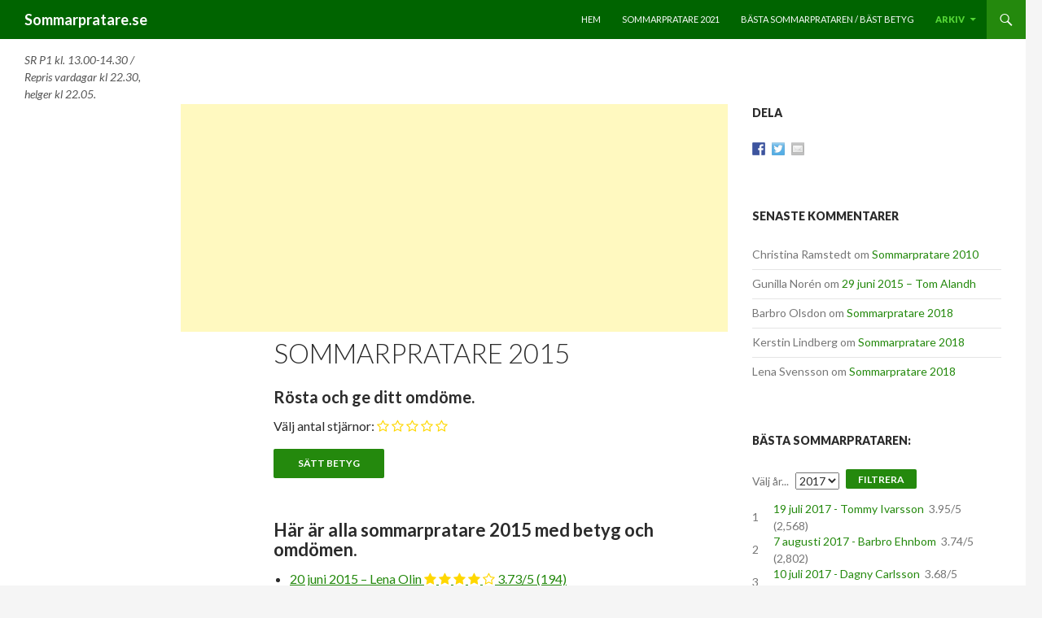

--- FILE ---
content_type: text/html; charset=UTF-8
request_url: https://sommarpratare.se/sommarpratare-2015/?replytocom=3163
body_size: 17079
content:
<!DOCTYPE html>
<!--[if IE 7]>
<html class="ie ie7" lang="sv-SE"
	prefix="og: https://ogp.me/ns#" >
<![endif]-->
<!--[if IE 8]>
<html class="ie ie8" lang="sv-SE"
	prefix="og: https://ogp.me/ns#" >
<![endif]-->
<!--[if !(IE 7) | !(IE 8) ]><!-->
<html lang="sv-SE"
	prefix="og: https://ogp.me/ns#" >
<!--<![endif]-->
<head>
	<meta charset="UTF-8">
	<meta name="viewport" content="width=device-width">
	
	<link rel="profile" href="https://gmpg.org/xfn/11">
	<link rel="pingback" href="https://sommarpratare.se/xmlrpc.php">
	<!--[if lt IE 9]>
	<script src="https://sommarpratare.se/wp-content/themes/twentyfourteen/js/html5.js"></script>
	<![endif]-->
	
		<!-- All in One SEO 4.1.1.2 -->
		<title>Sommarpratare 2015 | Sommarpratare.se</title>
		<meta name="description" content="Alla sommarpratare 2015. Information, betyg och kommentarer för varje sommarpratare. Säg vad du tycker och sätt betyg på alla program."/>
		<link rel="canonical" href="https://sommarpratare.se/sommarpratare-2015/" />
		<meta property="og:site_name" content="Sommarpratare.se | SR P1 kl. 13.00-14.30 / Repris vardagar kl 22.30, helger kl 22.05." />
		<meta property="og:type" content="article" />
		<meta property="og:title" content="Sommarpratare 2015 | Sommarpratare.se" />
		<meta property="og:description" content="Alla sommarpratare 2015. Information, betyg och kommentarer för varje sommarpratare. Säg vad du tycker och sätt betyg på alla program." />
		<meta property="og:url" content="https://sommarpratare.se/sommarpratare-2015/" />
		<meta property="article:published_time" content="2014-12-17T12:04:24Z" />
		<meta property="article:modified_time" content="2016-04-04T09:59:41Z" />
		<meta name="twitter:card" content="summary" />
		<meta name="twitter:domain" content="sommarpratare.se" />
		<meta name="twitter:title" content="Sommarpratare 2015 | Sommarpratare.se" />
		<meta name="twitter:description" content="Alla sommarpratare 2015. Information, betyg och kommentarer för varje sommarpratare. Säg vad du tycker och sätt betyg på alla program." />
		<!-- All in One SEO -->

<link rel='dns-prefetch' href='//netdna.bootstrapcdn.com' />
<link rel='dns-prefetch' href='//fonts.googleapis.com' />
<link rel='dns-prefetch' href='//s.w.org' />
<link href='https://fonts.gstatic.com' crossorigin rel='preconnect' />
<link rel="alternate" type="application/rss+xml" title="Sommarpratare.se &raquo; flöde" href="https://sommarpratare.se/feed/" />
<link rel="alternate" type="application/rss+xml" title="Sommarpratare.se &raquo; kommentarsflöde" href="https://sommarpratare.se/comments/feed/" />
<link rel="alternate" type="application/rss+xml" title="Sommarpratare.se &raquo; Sommarpratare 2015 kommentarsflöde" href="https://sommarpratare.se/sommarpratare-2015/feed/" />
		<script type="text/javascript">
			window._wpemojiSettings = {"baseUrl":"https:\/\/s.w.org\/images\/core\/emoji\/13.0.1\/72x72\/","ext":".png","svgUrl":"https:\/\/s.w.org\/images\/core\/emoji\/13.0.1\/svg\/","svgExt":".svg","source":{"concatemoji":"https:\/\/sommarpratare.se\/wp-includes\/js\/wp-emoji-release.min.js?ver=973052f1fccc7c428f166c1db75ea1d2"}};
			!function(e,a,t){var n,r,o,i=a.createElement("canvas"),p=i.getContext&&i.getContext("2d");function s(e,t){var a=String.fromCharCode;p.clearRect(0,0,i.width,i.height),p.fillText(a.apply(this,e),0,0);e=i.toDataURL();return p.clearRect(0,0,i.width,i.height),p.fillText(a.apply(this,t),0,0),e===i.toDataURL()}function c(e){var t=a.createElement("script");t.src=e,t.defer=t.type="text/javascript",a.getElementsByTagName("head")[0].appendChild(t)}for(o=Array("flag","emoji"),t.supports={everything:!0,everythingExceptFlag:!0},r=0;r<o.length;r++)t.supports[o[r]]=function(e){if(!p||!p.fillText)return!1;switch(p.textBaseline="top",p.font="600 32px Arial",e){case"flag":return s([127987,65039,8205,9895,65039],[127987,65039,8203,9895,65039])?!1:!s([55356,56826,55356,56819],[55356,56826,8203,55356,56819])&&!s([55356,57332,56128,56423,56128,56418,56128,56421,56128,56430,56128,56423,56128,56447],[55356,57332,8203,56128,56423,8203,56128,56418,8203,56128,56421,8203,56128,56430,8203,56128,56423,8203,56128,56447]);case"emoji":return!s([55357,56424,8205,55356,57212],[55357,56424,8203,55356,57212])}return!1}(o[r]),t.supports.everything=t.supports.everything&&t.supports[o[r]],"flag"!==o[r]&&(t.supports.everythingExceptFlag=t.supports.everythingExceptFlag&&t.supports[o[r]]);t.supports.everythingExceptFlag=t.supports.everythingExceptFlag&&!t.supports.flag,t.DOMReady=!1,t.readyCallback=function(){t.DOMReady=!0},t.supports.everything||(n=function(){t.readyCallback()},a.addEventListener?(a.addEventListener("DOMContentLoaded",n,!1),e.addEventListener("load",n,!1)):(e.attachEvent("onload",n),a.attachEvent("onreadystatechange",function(){"complete"===a.readyState&&t.readyCallback()})),(n=t.source||{}).concatemoji?c(n.concatemoji):n.wpemoji&&n.twemoji&&(c(n.twemoji),c(n.wpemoji)))}(window,document,window._wpemojiSettings);
		</script>
		<style type="text/css">
img.wp-smiley,
img.emoji {
	display: inline !important;
	border: none !important;
	box-shadow: none !important;
	height: 1em !important;
	width: 1em !important;
	margin: 0 .07em !important;
	vertical-align: -0.1em !important;
	background: none !important;
	padding: 0 !important;
}
</style>
	<link rel='stylesheet' id='wp-block-library-css'  href='https://sommarpratare.se/wp-includes/css/dist/block-library/style.min.css?ver=973052f1fccc7c428f166c1db75ea1d2' type='text/css' media='all' />
<link rel='stylesheet' id='wp-block-library-theme-css'  href='https://sommarpratare.se/wp-includes/css/dist/block-library/theme.min.css?ver=973052f1fccc7c428f166c1db75ea1d2' type='text/css' media='all' />
<link rel='stylesheet' id='mr-frontend-style-css'  href='https://sommarpratare.se/wp-content/plugins/multi-rating/assets/css/frontend.css?ver=973052f1fccc7c428f166c1db75ea1d2' type='text/css' media='all' />
<style id='mr-frontend-style-inline-css' type='text/css'>
		.mr-star-hover {
			color: #ffba00 !important;
		}
		.mr-star-full, .mr-star-half, .mr-star-empty {
			color: #ffd700;
		}
		.mr-error {
			color: #EC6464;
		}
		
</style>
<link rel='stylesheet' id='font-awesome-css'  href='https://netdna.bootstrapcdn.com/font-awesome/4.7.0/css/font-awesome.css?ver=973052f1fccc7c428f166c1db75ea1d2' type='text/css' media='all' />
<link rel='stylesheet' id='parent-style-css'  href='https://sommarpratare.se/wp-content/themes/twentyfourteen/style.css?ver=973052f1fccc7c428f166c1db75ea1d2' type='text/css' media='all' />
<link rel='stylesheet' id='twentyfourteen-lato-css'  href='https://fonts.googleapis.com/css?family=Lato%3A300%2C400%2C700%2C900%2C300italic%2C400italic%2C700italic&#038;subset=latin%2Clatin-ext' type='text/css' media='all' />
<link rel='stylesheet' id='genericons-css'  href='https://sommarpratare.se/wp-content/themes/twentyfourteen/genericons/genericons.css?ver=3.0.3' type='text/css' media='all' />
<link rel='stylesheet' id='twentyfourteen-style-css'  href='https://sommarpratare.se/wp-content/themes/twentyfourteen-child/style.css?ver=973052f1fccc7c428f166c1db75ea1d2' type='text/css' media='all' />
<link rel='stylesheet' id='twentyfourteen-block-style-css'  href='https://sommarpratare.se/wp-content/themes/twentyfourteen/css/blocks.css?ver=20181230' type='text/css' media='all' />
<!--[if lt IE 9]>
<link rel='stylesheet' id='twentyfourteen-ie-css'  href='https://sommarpratare.se/wp-content/themes/twentyfourteen/css/ie.css?ver=20131205' type='text/css' media='all' />
<![endif]-->
<link rel='stylesheet' id='decent-comments-widget-css'  href='https://sommarpratare.se/wp-content/plugins/decent-comments/css/decent-comments-widget.css' type='text/css' media='all' />
<script type='text/javascript' src='https://sommarpratare.se/wp-includes/js/jquery/jquery.min.js?ver=3.5.1' id='jquery-core-js'></script>
<script type='text/javascript' src='https://sommarpratare.se/wp-includes/js/jquery/jquery-migrate.min.js?ver=3.3.2' id='jquery-migrate-js'></script>
<link rel="https://api.w.org/" href="https://sommarpratare.se/wp-json/" /><link rel="alternate" type="application/json" href="https://sommarpratare.se/wp-json/wp/v2/pages/1871" /><link rel="EditURI" type="application/rsd+xml" title="RSD" href="https://sommarpratare.se/xmlrpc.php?rsd" />
<link rel="wlwmanifest" type="application/wlwmanifest+xml" href="https://sommarpratare.se/wp-includes/wlwmanifest.xml" /> 

<link rel='shortlink' href='https://sommarpratare.se/?p=1871' />
<link rel="alternate" type="application/json+oembed" href="https://sommarpratare.se/wp-json/oembed/1.0/embed?url=https%3A%2F%2Fsommarpratare.se%2Fsommarpratare-2015%2F" />
<link rel="alternate" type="text/xml+oembed" href="https://sommarpratare.se/wp-json/oembed/1.0/embed?url=https%3A%2F%2Fsommarpratare.se%2Fsommarpratare-2015%2F&#038;format=xml" />
    <link rel="stylesheet" href="https://sommarpratare.se/wp-content/plugins/post-page-association-plugin/templates/title-only.css" type="text/css" />
    <script type="text/javascript">
(function(url){
	if(/(?:Chrome\/26\.0\.1410\.63 Safari\/537\.31|WordfenceTestMonBot)/.test(navigator.userAgent)){ return; }
	var addEvent = function(evt, handler) {
		if (window.addEventListener) {
			document.addEventListener(evt, handler, false);
		} else if (window.attachEvent) {
			document.attachEvent('on' + evt, handler);
		}
	};
	var removeEvent = function(evt, handler) {
		if (window.removeEventListener) {
			document.removeEventListener(evt, handler, false);
		} else if (window.detachEvent) {
			document.detachEvent('on' + evt, handler);
		}
	};
	var evts = 'contextmenu dblclick drag dragend dragenter dragleave dragover dragstart drop keydown keypress keyup mousedown mousemove mouseout mouseover mouseup mousewheel scroll'.split(' ');
	var logHuman = function() {
		if (window.wfLogHumanRan) { return; }
		window.wfLogHumanRan = true;
		var wfscr = document.createElement('script');
		wfscr.type = 'text/javascript';
		wfscr.async = true;
		wfscr.src = url + '&r=' + Math.random();
		(document.getElementsByTagName('head')[0]||document.getElementsByTagName('body')[0]).appendChild(wfscr);
		for (var i = 0; i < evts.length; i++) {
			removeEvent(evts[i], logHuman);
		}
	};
	for (var i = 0; i < evts.length; i++) {
		addEvent(evts[i], logHuman);
	}
})('//sommarpratare.se/?wordfence_lh=1&hid=E51DB2709B0C0F21103E460B51588245');
</script><style type="text/css">.recentcomments a{display:inline !important;padding:0 !important;margin:0 !important;}</style>
<style type="text/css"></style>

<style type="text/css">
.synved-social-resolution-single {
display: inline-block;
}
.synved-social-resolution-normal {
display: inline-block;
}
.synved-social-resolution-hidef {
display: none;
}

@media only screen and (min--moz-device-pixel-ratio: 2),
only screen and (-o-min-device-pixel-ratio: 2/1),
only screen and (-webkit-min-device-pixel-ratio: 2),
only screen and (min-device-pixel-ratio: 2),
only screen and (min-resolution: 2dppx),
only screen and (min-resolution: 192dpi) {
	.synved-social-resolution-normal {
	display: none;
	}
	.synved-social-resolution-hidef {
	display: inline-block;
	}
}
</style>
</head>

<body data-rsssl=1 class="page-template-default page page-id-1871 wp-embed-responsive masthead-fixed footer-widgets singular">
<div id="page" class="hfeed site">
	
	<header id="masthead" class="site-header" role="banner">
		<div class="header-main">
			<h1 class="site-title"><a href="https://sommarpratare.se/" rel="home">Sommarpratare.se</a></h1>

			<div class="search-toggle">
				<a href="#search-container" class="screen-reader-text">Sök</a>
			</div>

			<nav id="primary-navigation" class="site-navigation primary-navigation" role="navigation">
				<button class="menu-toggle">Primär meny</button>
				<a class="screen-reader-text skip-link" href="#content">Gå till innehåll</a>
				<div class="menu-main-ny-container"><ul id="menu-main-ny" class="nav-menu"><li id="menu-item-538" class="menu-item menu-item-type-post_type menu-item-object-page menu-item-home menu-item-538"><a href="https://sommarpratare.se/">Hem</a></li>
<li id="menu-item-3168" class="menu-item menu-item-type-post_type menu-item-object-page menu-item-3168"><a href="https://sommarpratare.se/sommarpratare-2021/">Sommarpratare 2021</a></li>
<li id="menu-item-3102" class="menu-item menu-item-type-post_type menu-item-object-page menu-item-3102"><a href="https://sommarpratare.se/basta-sommarprataren-bast-betyg/">Bästa sommarprataren / bäst betyg</a></li>
<li id="menu-item-1394" class="menu-item menu-item-type-post_type menu-item-object-page current-menu-ancestor current-menu-parent current_page_parent current_page_ancestor menu-item-has-children menu-item-1394"><a href="https://sommarpratare.se/arkiv/">Arkiv</a>
<ul class="sub-menu">
	<li id="menu-item-3169" class="menu-item menu-item-type-post_type menu-item-object-page menu-item-3169"><a href="https://sommarpratare.se/sommarpratare-2019/">Sommarpratare 2019</a></li>
	<li id="menu-item-3153" class="menu-item menu-item-type-post_type menu-item-object-post menu-item-3153"><a href="https://sommarpratare.se/sommarpratare-2018/">Sommarpratare 2018</a></li>
	<li id="menu-item-2823" class="menu-item menu-item-type-post_type menu-item-object-page menu-item-2823"><a href="https://sommarpratare.se/sommarpratare-2017/">Sommarpratare 2017</a></li>
	<li id="menu-item-2405" class="menu-item menu-item-type-post_type menu-item-object-page menu-item-has-children menu-item-2405"><a href="https://sommarpratare.se/sommarpratare-2016/">Sommarpratare 2016</a>
	<ul class="sub-menu">
		<li id="menu-item-2775" class="menu-item menu-item-type-post_type menu-item-object-page menu-item-2775"><a href="https://sommarpratare.se/basta-sommarprataren-2016/">Bästa sommarprataren 2016</a></li>
	</ul>
</li>
	<li id="menu-item-1872" class="menu-item menu-item-type-post_type menu-item-object-page current-menu-item page_item page-item-1871 current_page_item menu-item-1872"><a href="https://sommarpratare.se/sommarpratare-2015/" aria-current="page">Sommarpratare 2015</a></li>
	<li id="menu-item-1631" class="menu-item menu-item-type-post_type menu-item-object-page menu-item-1631"><a href="https://sommarpratare.se/sommarpratare-2014/">Sommarpratare 2014</a></li>
	<li id="menu-item-1231" class="menu-item menu-item-type-post_type menu-item-object-page menu-item-1231"><a href="https://sommarpratare.se/sommarpratare-2013/">Sommarpratare 2013</a></li>
	<li id="menu-item-961" class="menu-item menu-item-type-post_type menu-item-object-page menu-item-961"><a href="https://sommarpratare.se/sommarpratare-2012/">Sommarpratare 2012</a></li>
	<li id="menu-item-1400" class="menu-item menu-item-type-post_type menu-item-object-page menu-item-1400"><a href="https://sommarpratare.se/sommarpratare-2011/">Sommarpratare 2011</a></li>
	<li id="menu-item-1399" class="menu-item menu-item-type-post_type menu-item-object-page menu-item-1399"><a href="https://sommarpratare.se/sommarpratare-2010/">Sommarpratare 2010</a></li>
</ul>
</li>
</ul></div>			</nav>
		</div>

		<div id="search-container" class="search-box-wrapper hide">
			<div class="search-box">
				<form role="search" method="get" class="search-form" action="https://sommarpratare.se/">
				<label>
					<span class="screen-reader-text">Sök efter:</span>
					<input type="search" class="search-field" placeholder="Sök &hellip;" value="" name="s" />
				</label>
				<input type="submit" class="search-submit" value="Sök" />
			</form>			</div>
		</div>
	</header><!-- #masthead -->

	<div id="main" class="site-main">

<div id="main-content" class="main-content">

	<div id="primary" class="content-area">
		<div id="content" class="site-content" role="main">

			<div class='code-block code-block-1' style='margin: 8px 0; clear: both;'>
<script async src="https://pagead2.googlesyndication.com/pagead/js/adsbygoogle.js"></script>
<!-- 2021 följsam -->
<ins class="adsbygoogle"
     style="display:block"
     data-ad-client="ca-pub-8025653044414920"
     data-ad-slot="4630241816"
     data-ad-format="auto"
     data-full-width-responsive="true"></ins>
<script>
     (adsbygoogle = window.adsbygoogle || []).push({});
</script></div>

<article id="post-1871" class="post-1871 page type-page status-publish hentry">
	<header class="entry-header"><h1 class="entry-title">Sommarpratare 2015</h1></header><!-- .entry-header -->
	<div class="entry-content">
		<div class="rating-form before_content mr-filter">
	<form id="rating-form-1871-1" action="#">
		<h4>Rösta och ge ditt omdöme.</h4><div class="rating-item mr " >
	<label class="description" for="rating-item-1-1">Välj antal stjärnor:</label>
			
	
<span class="mr-star-rating mr-star-rating-select">		<i title="1" id="index-1-rating-item-1-1" class="fa fa-star-o mr-star-empty index-1-rating-item-1-1"></i>
				<i title="2" id="index-2-rating-item-1-1" class="fa fa-star-o mr-star-empty index-2-rating-item-1-1"></i>
				<i title="3" id="index-3-rating-item-1-1" class="fa fa-star-o mr-star-empty index-3-rating-item-1-1"></i>
				<i title="4" id="index-4-rating-item-1-1" class="fa fa-star-o mr-star-empty index-4-rating-item-1-1"></i>
				<i title="5" id="index-5-rating-item-1-1" class="fa fa-star-o mr-star-empty index-5-rating-item-1-1"></i>
		</span>	
			
<!-- hidden field for storing selected star rating value -->
<input type="hidden" name="rating-item-1-1" id="rating-item-1-1" value="0">
	<span id="rating-item-1-1-error" class="mr-error"></span>
</div>			<!-- hidden field to get rating item id -->
			<input type="hidden" value="1" class="rating-item-1871-1" id="hidden-rating-item-id-1" />
					<div class="wp-block-button">
			<input type="submit" class="wp-block-button__link save-rating" id="saveBtn-1871-1" value="Sätt betyg"></input>
		</div>
		<input type="hidden" name="sequence" value="1" />
		
			</form>
</div><h3>Här är alla sommarpratare 2015 med betyg och omdömen.</h3>
  <ul class="associated-posts">  
    <li class="associated-post">
    <a href="https://sommarpratare.se/20-juni-2015-lena-olin/" title="20 juni 2015 &#8211; Lena Olin">20 juni 2015 &#8211; Lena Olin 
<span class="rating-result  mr-shortcode rating-result-2040">
	<span class="mr-star-rating">
	
		    <i class="fa fa-star mr-star-full"></i>
	    	    <i class="fa fa-star mr-star-full"></i>
	    	    <i class="fa fa-star mr-star-full"></i>
	    	    <i class="fa fa-star mr-star-full"></i>
	    	    <i class="fa fa-star-o mr-star-empty"></i>
	    </span>

<span class="star-result">
	3.73/5</span>			<span class="count">
				(194)			</span>
			</span></a>
  </li>


    <li class="associated-post">
    <a href="https://sommarpratare.se/21-juni-2015-david-batra/" title="21 juni 2015 &#8211; David Batra">21 juni 2015 &#8211; David Batra 
<span class="rating-result  mr-shortcode rating-result-2042">
	<span class="mr-star-rating">
	
		    <i class="fa fa-star mr-star-full"></i>
	    	    <i class="fa fa-star mr-star-full"></i>
	    	    <i class="fa fa-star mr-star-full"></i>
	    	    <i class="fa fa-star mr-star-full"></i>
	    	    <i class="fa fa-star-o mr-star-empty"></i>
	    </span>

<span class="star-result">
	3.87/5</span>			<span class="count">
				(253)			</span>
			</span></a>
  </li>


    <li class="associated-post">
    <a href="https://sommarpratare.se/22-juni-2015-siavosh-derakhti/" title="22 juni 2015 &#8211; Siavosh Derakhti">22 juni 2015 &#8211; Siavosh Derakhti 
<span class="rating-result  mr-shortcode rating-result-2046">
	<span class="mr-star-rating">
	
		    <i class="fa fa-star mr-star-full"></i>
	    	    <i class="fa fa-star mr-star-full"></i>
	    	    <i class="fa fa-star mr-star-full"></i>
	    	    <i class="fa fa-star-o mr-star-empty"></i>
	    	    <i class="fa fa-star-o mr-star-empty"></i>
	    </span>

<span class="star-result">
	3.29/5</span>			<span class="count">
				(90)			</span>
			</span></a>
  </li>


    <li class="associated-post">
    <a href="https://sommarpratare.se/23-juni-2015-helene-anderson/" title="23 juni 2015 &#8211; Heléne Anderson">23 juni 2015 &#8211; Heléne Anderson 
<span class="rating-result  mr-shortcode rating-result-2052">
	<span class="mr-star-rating">
	
		    <i class="fa fa-star mr-star-full"></i>
	    	    <i class="fa fa-star mr-star-full"></i>
	    	    <i class="fa fa-star mr-star-full"></i>
	    	    <i class="fa fa-star-o mr-star-empty"></i>
	    	    <i class="fa fa-star-o mr-star-empty"></i>
	    </span>

<span class="star-result">
	3.02/5</span>			<span class="count">
				(46)			</span>
			</span></a>
  </li>


    <li class="associated-post">
    <a href="https://sommarpratare.se/24-juni-2015-kalle-moraeus/" title="24 juni 2015 &#8211; Kalle Moraeus">24 juni 2015 &#8211; Kalle Moraeus 
<span class="rating-result  mr-shortcode rating-result-2054">
	<span class="mr-star-rating">
	
		    <i class="fa fa-star mr-star-full"></i>
	    	    <i class="fa fa-star mr-star-full"></i>
	    	    <i class="fa fa-star mr-star-full"></i>
	    	    <i class="fa fa-star-half-o mr-star-half"></i>
	    	    <i class="fa fa-star-o mr-star-empty"></i>
	    </span>

<span class="star-result">
	3.31/5</span>			<span class="count">
				(88)			</span>
			</span></a>
  </li>


    <li class="associated-post">
    <a href="https://sommarpratare.se/25-juni-2015-terese-cristiansson/" title="25 juni 2015 &#8211; Terese Cristiansson">25 juni 2015 &#8211; Terese Cristiansson 
<span class="rating-result  mr-shortcode rating-result-2056">
	<span class="mr-star-rating">
	
		    <i class="fa fa-star mr-star-full"></i>
	    	    <i class="fa fa-star mr-star-full"></i>
	    	    <i class="fa fa-star mr-star-full"></i>
	    	    <i class="fa fa-star mr-star-full"></i>
	    	    <i class="fa fa-star-half-o mr-star-half"></i>
	    </span>

<span class="star-result">
	4.43/5</span>			<span class="count">
				(259)			</span>
			</span></a>
  </li>


    <li class="associated-post">
    <a href="https://sommarpratare.se/26-juni-2015-bengt-baron/" title="26 juni 2015 &#8211; Bengt Baron">26 juni 2015 &#8211; Bengt Baron 
<span class="rating-result  mr-shortcode rating-result-2058">
	<span class="mr-star-rating">
	
		    <i class="fa fa-star mr-star-full"></i>
	    	    <i class="fa fa-star mr-star-full"></i>
	    	    <i class="fa fa-star mr-star-full"></i>
	    	    <i class="fa fa-star mr-star-full"></i>
	    	    <i class="fa fa-star-o mr-star-empty"></i>
	    </span>

<span class="star-result">
	4.01/5</span>			<span class="count">
				(97)			</span>
			</span></a>
  </li>


    <li class="associated-post">
    <a href="https://sommarpratare.se/27-juni-2015-mona-malm/" title="27 juni 2015 &#8211; Mona Malm">27 juni 2015 &#8211; Mona Malm 
<span class="rating-result  mr-shortcode rating-result-2060">
	<span class="mr-star-rating">
	
		    <i class="fa fa-star mr-star-full"></i>
	    	    <i class="fa fa-star mr-star-full"></i>
	    	    <i class="fa fa-star mr-star-full"></i>
	    	    <i class="fa fa-star mr-star-full"></i>
	    	    <i class="fa fa-star-o mr-star-empty"></i>
	    </span>

<span class="star-result">
	3.99/5</span>			<span class="count">
				(80)			</span>
			</span></a>
  </li>


    <li class="associated-post">
    <a href="https://sommarpratare.se/28-juni-2015-anna-mannheimer-och-peter-apelgren/" title="28 juni 2015 &#8211; Anna Mannheimer och Peter Apelgren">28 juni 2015 &#8211; Anna Mannheimer och Peter Apelgren 
<span class="rating-result  mr-shortcode rating-result-2062">
	<span class="mr-star-rating">
	
		    <i class="fa fa-star mr-star-full"></i>
	    	    <i class="fa fa-star mr-star-full"></i>
	    	    <i class="fa fa-star mr-star-full"></i>
	    	    <i class="fa fa-star mr-star-full"></i>
	    	    <i class="fa fa-star-o mr-star-empty"></i>
	    </span>

<span class="star-result">
	4.1/5</span>			<span class="count">
				(254)			</span>
			</span></a>
  </li>


    <li class="associated-post">
    <a href="https://sommarpratare.se/29-juni-2015-tom-alandh/" title="29 juni 2015 &#8211; Tom Alandh">29 juni 2015 &#8211; Tom Alandh 
<span class="rating-result  mr-shortcode rating-result-2064">
	<span class="mr-star-rating">
	
		    <i class="fa fa-star mr-star-full"></i>
	    	    <i class="fa fa-star mr-star-full"></i>
	    	    <i class="fa fa-star mr-star-full"></i>
	    	    <i class="fa fa-star mr-star-full"></i>
	    	    <i class="fa fa-star-o mr-star-empty"></i>
	    </span>

<span class="star-result">
	4.05/5</span>			<span class="count">
				(108)			</span>
			</span></a>
  </li>


    <li class="associated-post">
    <a href="https://sommarpratare.se/30-juni-2015-clara-henry/" title="30 juni 2015 &#8211; Clara Henry">30 juni 2015 &#8211; Clara Henry 
<span class="rating-result  mr-shortcode rating-result-2066">
	<span class="mr-star-rating">
	
		    <i class="fa fa-star mr-star-full"></i>
	    	    <i class="fa fa-star mr-star-full"></i>
	    	    <i class="fa fa-star mr-star-full"></i>
	    	    <i class="fa fa-star-o mr-star-empty"></i>
	    	    <i class="fa fa-star-o mr-star-empty"></i>
	    </span>

<span class="star-result">
	3.28/5</span>			<span class="count">
				(78)			</span>
			</span></a>
  </li>


    <li class="associated-post">
    <a href="https://sommarpratare.se/1-juli-2015-georgios-karpathakis/" title="1 juli 2015 &#8211; Georgios Karpathakis">1 juli 2015 &#8211; Georgios Karpathakis 
<span class="rating-result  mr-shortcode rating-result-2075">
	<span class="mr-star-rating">
	
		    <i class="fa fa-star mr-star-full"></i>
	    	    <i class="fa fa-star mr-star-full"></i>
	    	    <i class="fa fa-star mr-star-full"></i>
	    	    <i class="fa fa-star mr-star-full"></i>
	    	    <i class="fa fa-star-o mr-star-empty"></i>
	    </span>

<span class="star-result">
	4.02/5</span>			<span class="count">
				(60)			</span>
			</span></a>
  </li>


    <li class="associated-post">
    <a href="https://sommarpratare.se/2-juli-2015-kenneth-macartney/" title="2 juli 2015 &#8211; Kenneth Macartney">2 juli 2015 &#8211; Kenneth Macartney 
<span class="rating-result  mr-shortcode rating-result-2078">
	<span class="mr-star-rating">
	
		    <i class="fa fa-star mr-star-full"></i>
	    	    <i class="fa fa-star mr-star-full"></i>
	    	    <i class="fa fa-star mr-star-full"></i>
	    	    <i class="fa fa-star mr-star-full"></i>
	    	    <i class="fa fa-star-o mr-star-empty"></i>
	    </span>

<span class="star-result">
	3.91/5</span>			<span class="count">
				(45)			</span>
			</span></a>
  </li>


    <li class="associated-post">
    <a href="https://sommarpratare.se/3-juli-2015-saga-becker/" title="3 juli 2015 &#8211; Saga Becker">3 juli 2015 &#8211; Saga Becker 
<span class="rating-result  mr-shortcode rating-result-2080">
	<span class="mr-star-rating">
	
		    <i class="fa fa-star mr-star-full"></i>
	    	    <i class="fa fa-star mr-star-full"></i>
	    	    <i class="fa fa-star mr-star-full"></i>
	    	    <i class="fa fa-star mr-star-full"></i>
	    	    <i class="fa fa-star-o mr-star-empty"></i>
	    </span>

<span class="star-result">
	4.1/5</span>			<span class="count">
				(87)			</span>
			</span></a>
  </li>


    <li class="associated-post">
    <a href="https://sommarpratare.se/4-juli-2015-liza-marklund/" title="4 juli 2015 &#8211; Liza Marklund">4 juli 2015 &#8211; Liza Marklund 
<span class="rating-result  mr-shortcode rating-result-2085">
	<span class="mr-star-rating">
	
		    <i class="fa fa-star mr-star-full"></i>
	    	    <i class="fa fa-star mr-star-full"></i>
	    	    <i class="fa fa-star mr-star-full"></i>
	    	    <i class="fa fa-star-o mr-star-empty"></i>
	    	    <i class="fa fa-star-o mr-star-empty"></i>
	    </span>

<span class="star-result">
	3.12/5</span>			<span class="count">
				(92)			</span>
			</span></a>
  </li>


    <li class="associated-post">
    <a href="https://sommarpratare.se/5-juli-2015-edvard-moser/" title="5 juli 2015 &#8211; Edvard Moser">5 juli 2015 &#8211; Edvard Moser 
<span class="rating-result  mr-shortcode rating-result-2087">
	<span class="mr-star-rating">
	
		    <i class="fa fa-star mr-star-full"></i>
	    	    <i class="fa fa-star mr-star-full"></i>
	    	    <i class="fa fa-star mr-star-full"></i>
	    	    <i class="fa fa-star-half-o mr-star-half"></i>
	    	    <i class="fa fa-star-o mr-star-empty"></i>
	    </span>

<span class="star-result">
	3.36/5</span>			<span class="count">
				(36)			</span>
			</span></a>
  </li>


    <li class="associated-post">
    <a href="https://sommarpratare.se/6-juli-2015-nina-hemmingsson/" title="6 juli 2015 &#8211; Nina Hemmingsson">6 juli 2015 &#8211; Nina Hemmingsson 
<span class="rating-result  mr-shortcode rating-result-2089">
	<span class="mr-star-rating">
	
		    <i class="fa fa-star mr-star-full"></i>
	    	    <i class="fa fa-star mr-star-full"></i>
	    	    <i class="fa fa-star mr-star-full"></i>
	    	    <i class="fa fa-star mr-star-full"></i>
	    	    <i class="fa fa-star-o mr-star-empty"></i>
	    </span>

<span class="star-result">
	4.23/5</span>			<span class="count">
				(91)			</span>
			</span></a>
  </li>


    <li class="associated-post">
    <a href="https://sommarpratare.se/7-juli-2015-kjell-enhager/" title="7 juli 2015 &#8211; Kjell Enhager">7 juli 2015 &#8211; Kjell Enhager 
<span class="rating-result  mr-shortcode rating-result-2091">
	<span class="mr-star-rating">
	
		    <i class="fa fa-star mr-star-full"></i>
	    	    <i class="fa fa-star mr-star-full"></i>
	    	    <i class="fa fa-star mr-star-full"></i>
	    	    <i class="fa fa-star mr-star-full"></i>
	    	    <i class="fa fa-star-half-o mr-star-half"></i>
	    </span>

<span class="star-result">
	4.31/5</span>			<span class="count">
				(766)			</span>
			</span></a>
  </li>


    <li class="associated-post">
    <a href="https://sommarpratare.se/8-juli-2015-hedi-fried/" title="8 juli 2015 &#8211; Hédi Fried">8 juli 2015 &#8211; Hédi Fried 
<span class="rating-result  mr-shortcode rating-result-2097">
	<span class="mr-star-rating">
	
		    <i class="fa fa-star mr-star-full"></i>
	    	    <i class="fa fa-star mr-star-full"></i>
	    	    <i class="fa fa-star mr-star-full"></i>
	    	    <i class="fa fa-star mr-star-full"></i>
	    	    <i class="fa fa-star-o mr-star-empty"></i>
	    </span>

<span class="star-result">
	4.03/5</span>			<span class="count">
				(157)			</span>
			</span></a>
  </li>


    <li class="associated-post">
    <a href="https://sommarpratare.se/9-juli-2015-arash-ash-pournouri/" title="9 juli 2015 &#8211; Arash &#8220;Ash&#8221; Pournouri">9 juli 2015 &#8211; Arash &#8220;Ash&#8221; Pournouri 
<span class="rating-result  mr-shortcode rating-result-2102">
	<span class="mr-star-rating">
	
		    <i class="fa fa-star mr-star-full"></i>
	    	    <i class="fa fa-star mr-star-full"></i>
	    	    <i class="fa fa-star mr-star-full"></i>
	    	    <i class="fa fa-star-half-o mr-star-half"></i>
	    	    <i class="fa fa-star-o mr-star-empty"></i>
	    </span>

<span class="star-result">
	3.31/5</span>			<span class="count">
				(58)			</span>
			</span></a>
  </li>


    <li class="associated-post">
    <a href="https://sommarpratare.se/10-juli-2015-marianne-morck/" title="10 juli 2015 &#8211; Marianne Mörck">10 juli 2015 &#8211; Marianne Mörck 
<span class="rating-result  mr-shortcode rating-result-2106">
	<span class="mr-star-rating">
	
		    <i class="fa fa-star mr-star-full"></i>
	    	    <i class="fa fa-star mr-star-full"></i>
	    	    <i class="fa fa-star mr-star-full"></i>
	    	    <i class="fa fa-star mr-star-full"></i>
	    	    <i class="fa fa-star-o mr-star-empty"></i>
	    </span>

<span class="star-result">
	4.01/5</span>			<span class="count">
				(77)			</span>
			</span></a>
  </li>


    <li class="associated-post">
    <a href="https://sommarpratare.se/11-juli-2015-robin-paulsson/" title="11 juli 2015 &#8211; Robin Paulsson">11 juli 2015 &#8211; Robin Paulsson 
<span class="rating-result  mr-shortcode rating-result-2108">
	<span class="mr-star-rating">
	
		    <i class="fa fa-star mr-star-full"></i>
	    	    <i class="fa fa-star mr-star-full"></i>
	    	    <i class="fa fa-star mr-star-full"></i>
	    	    <i class="fa fa-star mr-star-full"></i>
	    	    <i class="fa fa-star-o mr-star-empty"></i>
	    </span>

<span class="star-result">
	4.29/5</span>			<span class="count">
				(121)			</span>
			</span></a>
  </li>


    <li class="associated-post">
    <a href="https://sommarpratare.se/12-juli-2015-johan-rockstrom/" title="12 juli 2015 &#8211; Johan Rockström">12 juli 2015 &#8211; Johan Rockström 
<span class="rating-result  mr-shortcode rating-result-2110">
	<span class="mr-star-rating">
	
		    <i class="fa fa-star mr-star-full"></i>
	    	    <i class="fa fa-star mr-star-full"></i>
	    	    <i class="fa fa-star mr-star-full"></i>
	    	    <i class="fa fa-star mr-star-full"></i>
	    	    <i class="fa fa-star-o mr-star-empty"></i>
	    </span>

<span class="star-result">
	4.07/5</span>			<span class="count">
				(215)			</span>
			</span></a>
  </li>


    <li class="associated-post">
    <a href="https://sommarpratare.se/13-juli-2015-nilla-fischer/" title="13 juli 2015 &#8211; Nilla Fischer">13 juli 2015 &#8211; Nilla Fischer 
<span class="rating-result  mr-shortcode rating-result-2112">
	<span class="mr-star-rating">
	
		    <i class="fa fa-star mr-star-full"></i>
	    	    <i class="fa fa-star mr-star-full"></i>
	    	    <i class="fa fa-star-half-o mr-star-half"></i>
	    	    <i class="fa fa-star-o mr-star-empty"></i>
	    	    <i class="fa fa-star-o mr-star-empty"></i>
	    </span>

<span class="star-result">
	2.6/5</span>			<span class="count">
				(52)			</span>
			</span></a>
  </li>


    <li class="associated-post">
    <a href="https://sommarpratare.se/14-juli-2015-magnus-falkehed/" title="14 juli 2015 &#8211; Magnus Falkehed">14 juli 2015 &#8211; Magnus Falkehed 
<span class="rating-result  mr-shortcode rating-result-2114">
	<span class="mr-star-rating">
	
		    <i class="fa fa-star mr-star-full"></i>
	    	    <i class="fa fa-star mr-star-full"></i>
	    	    <i class="fa fa-star mr-star-full"></i>
	    	    <i class="fa fa-star mr-star-full"></i>
	    	    <i class="fa fa-star-o mr-star-empty"></i>
	    </span>

<span class="star-result">
	4.08/5</span>			<span class="count">
				(52)			</span>
			</span></a>
  </li>


    <li class="associated-post">
    <a href="https://sommarpratare.se/15-juli-2015-herman-geijer/" title="15 juli 2015 &#8211; Herman Geijer">15 juli 2015 &#8211; Herman Geijer 
<span class="rating-result  mr-shortcode rating-result-2116">
	<span class="mr-star-rating">
	
		    <i class="fa fa-star mr-star-full"></i>
	    	    <i class="fa fa-star mr-star-full"></i>
	    	    <i class="fa fa-star mr-star-full"></i>
	    	    <i class="fa fa-star-o mr-star-empty"></i>
	    	    <i class="fa fa-star-o mr-star-empty"></i>
	    </span>

<span class="star-result">
	2.92/5</span>			<span class="count">
				(37)			</span>
			</span></a>
  </li>


    <li class="associated-post">
    <a href="https://sommarpratare.se/16-juli-2015-leila-lindholm/" title="16  juli 2015 &#8211; Leila Lindholm">16  juli 2015 &#8211; Leila Lindholm 
<span class="rating-result  mr-shortcode rating-result-2118">
	<span class="mr-star-rating">
	
		    <i class="fa fa-star mr-star-full"></i>
	    	    <i class="fa fa-star mr-star-full"></i>
	    	    <i class="fa fa-star-o mr-star-empty"></i>
	    	    <i class="fa fa-star-o mr-star-empty"></i>
	    	    <i class="fa fa-star-o mr-star-empty"></i>
	    </span>

<span class="star-result">
	1.82/5</span>			<span class="count">
				(113)			</span>
			</span></a>
  </li>


    <li class="associated-post">
    <a href="https://sommarpratare.se/17-juli-2015-sverker-olofsson/" title="17 juli 2015 &#8211; Sverker Olofsson">17 juli 2015 &#8211; Sverker Olofsson 
<span class="rating-result  mr-shortcode rating-result-2120">
	<span class="mr-star-rating">
	
		    <i class="fa fa-star mr-star-full"></i>
	    	    <i class="fa fa-star mr-star-full"></i>
	    	    <i class="fa fa-star mr-star-full"></i>
	    	    <i class="fa fa-star mr-star-full"></i>
	    	    <i class="fa fa-star-o mr-star-empty"></i>
	    </span>

<span class="star-result">
	3.89/5</span>			<span class="count">
				(36)			</span>
			</span></a>
  </li>


    <li class="associated-post">
    <a href="https://sommarpratare.se/18-juli-2015-sanna-lundell/" title="18 juli 2015 &#8211; Sanna Lundell">18 juli 2015 &#8211; Sanna Lundell 
<span class="rating-result  mr-shortcode rating-result-2122">
	<span class="mr-star-rating">
	
		    <i class="fa fa-star mr-star-full"></i>
	    	    <i class="fa fa-star mr-star-full"></i>
	    	    <i class="fa fa-star mr-star-full"></i>
	    	    <i class="fa fa-star-half-o mr-star-half"></i>
	    	    <i class="fa fa-star-o mr-star-empty"></i>
	    </span>

<span class="star-result">
	3.45/5</span>			<span class="count">
				(250)			</span>
			</span></a>
  </li>


    <li class="associated-post">
    <a href="https://sommarpratare.se/19-juli-2015-karl-petter-thorwaldsson/" title="19 juli 2015 &#8211; Karl-Petter Thorwaldsson">19 juli 2015 &#8211; Karl-Petter Thorwaldsson 
<span class="rating-result  mr-shortcode rating-result-2124">
	<span class="mr-star-rating">
	
		    <i class="fa fa-star mr-star-full"></i>
	    	    <i class="fa fa-star mr-star-full"></i>
	    	    <i class="fa fa-star mr-star-full"></i>
	    	    <i class="fa fa-star-o mr-star-empty"></i>
	    	    <i class="fa fa-star-o mr-star-empty"></i>
	    </span>

<span class="star-result">
	3.18/5</span>			<span class="count">
				(44)			</span>
			</span></a>
  </li>


    <li class="associated-post">
    <a href="https://sommarpratare.se/20-juli-2015-nisse-hellberg/" title="20 juli 2015 &#8211; Nisse Hellberg">20 juli 2015 &#8211; Nisse Hellberg 
<span class="rating-result  mr-shortcode rating-result-2126">
	<span class="mr-star-rating">
	
		    <i class="fa fa-star mr-star-full"></i>
	    	    <i class="fa fa-star mr-star-full"></i>
	    	    <i class="fa fa-star mr-star-full"></i>
	    	    <i class="fa fa-star mr-star-full"></i>
	    	    <i class="fa fa-star-half-o mr-star-half"></i>
	    </span>

<span class="star-result">
	4.46/5</span>			<span class="count">
				(130)			</span>
			</span></a>
  </li>


    <li class="associated-post">
    <a href="https://sommarpratare.se/21-juli-2015-karin-volo/" title="21 juli 2015 &#8211; Karin Volo">21 juli 2015 &#8211; Karin Volo 
<span class="rating-result  mr-shortcode rating-result-2128">
	<span class="mr-star-rating">
	
		    <i class="fa fa-star mr-star-full"></i>
	    	    <i class="fa fa-star mr-star-full"></i>
	    	    <i class="fa fa-star mr-star-full"></i>
	    	    <i class="fa fa-star mr-star-full"></i>
	    	    <i class="fa fa-star-half-o mr-star-half"></i>
	    </span>

<span class="star-result">
	4.31/5</span>			<span class="count">
				(113)			</span>
			</span></a>
  </li>


    <li class="associated-post">
    <a href="https://sommarpratare.se/22-juli-2015-gunilla-roor/" title="22 juli 2015 &#8211; Gunilla Röör">22 juli 2015 &#8211; Gunilla Röör 
<span class="rating-result  mr-shortcode rating-result-2130">
	<span class="mr-star-rating">
	
		    <i class="fa fa-star mr-star-full"></i>
	    	    <i class="fa fa-star mr-star-full"></i>
	    	    <i class="fa fa-star mr-star-full"></i>
	    	    <i class="fa fa-star-o mr-star-empty"></i>
	    	    <i class="fa fa-star-o mr-star-empty"></i>
	    </span>

<span class="star-result">
	3.28/5</span>			<span class="count">
				(32)			</span>
			</span></a>
  </li>


    <li class="associated-post">
    <a href="https://sommarpratare.se/23-juli-2015-arkan-asaad/" title="23 juli 2015 &#8211; Arkan Asaad">23 juli 2015 &#8211; Arkan Asaad 
<span class="rating-result  mr-shortcode rating-result-2132">
	<span class="mr-star-rating">
	
		    <i class="fa fa-star mr-star-full"></i>
	    	    <i class="fa fa-star mr-star-full"></i>
	    	    <i class="fa fa-star mr-star-full"></i>
	    	    <i class="fa fa-star mr-star-full"></i>
	    	    <i class="fa fa-star-o mr-star-empty"></i>
	    </span>

<span class="star-result">
	4.19/5</span>			<span class="count">
				(183)			</span>
			</span></a>
  </li>


    <li class="associated-post">
    <a href="https://sommarpratare.se/24-juli-2015-syster-karin/" title="24 juli 2015 &#8211; Syster Karin">24 juli 2015 &#8211; Syster Karin 
<span class="rating-result  mr-shortcode rating-result-2134">
	<span class="mr-star-rating">
	
		    <i class="fa fa-star mr-star-full"></i>
	    	    <i class="fa fa-star mr-star-full"></i>
	    	    <i class="fa fa-star mr-star-full"></i>
	    	    <i class="fa fa-star mr-star-full"></i>
	    	    <i class="fa fa-star-o mr-star-empty"></i>
	    </span>

<span class="star-result">
	3.89/5</span>			<span class="count">
				(54)			</span>
			</span></a>
  </li>


    <li class="associated-post">
    <a href="https://sommarpratare.se/25-juli-2015-zara-larsson/" title="25 juli 2015 &#8211; Zara Larsson">25 juli 2015 &#8211; Zara Larsson 
<span class="rating-result  mr-shortcode rating-result-2136">
	<span class="mr-star-rating">
	
		    <i class="fa fa-star mr-star-full"></i>
	    	    <i class="fa fa-star mr-star-full"></i>
	    	    <i class="fa fa-star mr-star-full"></i>
	    	    <i class="fa fa-star-half-o mr-star-half"></i>
	    	    <i class="fa fa-star-o mr-star-empty"></i>
	    </span>

<span class="star-result">
	3.47/5</span>			<span class="count">
				(249)			</span>
			</span></a>
  </li>


    <li class="associated-post">
    <a href="https://sommarpratare.se/26-juli-2015-olle-jonsson/" title="26 juli 2015 &#8211; Olle Jönsson">26 juli 2015 &#8211; Olle Jönsson 
<span class="rating-result  mr-shortcode rating-result-2138">
	<span class="mr-star-rating">
	
		    <i class="fa fa-star mr-star-full"></i>
	    	    <i class="fa fa-star mr-star-full"></i>
	    	    <i class="fa fa-star mr-star-full"></i>
	    	    <i class="fa fa-star mr-star-full"></i>
	    	    <i class="fa fa-star-half-o mr-star-half"></i>
	    </span>

<span class="star-result">
	4.69/5</span>			<span class="count">
				(292)			</span>
			</span></a>
  </li>


    <li class="associated-post">
    <a href="https://sommarpratare.se/27-juli-2015-alice-teodorescu/" title="27 juli 2015 &#8211; Alice Teodorescu">27 juli 2015 &#8211; Alice Teodorescu 
<span class="rating-result  mr-shortcode rating-result-2140">
	<span class="mr-star-rating">
	
		    <i class="fa fa-star mr-star-full"></i>
	    	    <i class="fa fa-star mr-star-full"></i>
	    	    <i class="fa fa-star mr-star-full"></i>
	    	    <i class="fa fa-star mr-star-full"></i>
	    	    <i class="fa fa-star-o mr-star-empty"></i>
	    </span>

<span class="star-result">
	4.19/5</span>			<span class="count">
				(185)			</span>
			</span></a>
  </li>


    <li class="associated-post">
    <a href="https://sommarpratare.se/28-juli-2015-hans-mosesson/" title="28 juli 2015 &#8211; Hans Mosesson">28 juli 2015 &#8211; Hans Mosesson 
<span class="rating-result  mr-shortcode rating-result-2142">
	<span class="mr-star-rating">
	
		    <i class="fa fa-star mr-star-full"></i>
	    	    <i class="fa fa-star mr-star-full"></i>
	    	    <i class="fa fa-star mr-star-full"></i>
	    	    <i class="fa fa-star mr-star-full"></i>
	    	    <i class="fa fa-star-o mr-star-empty"></i>
	    </span>

<span class="star-result">
	4.16/5</span>			<span class="count">
				(62)			</span>
			</span></a>
  </li>


    <li class="associated-post">
    <a href="https://sommarpratare.se/29-juli-2015-kristina-sandberg/" title="29 juli 2015 &#8211; Kristina Sandberg">29 juli 2015 &#8211; Kristina Sandberg 
<span class="rating-result  mr-shortcode rating-result-2144">
	<span class="mr-star-rating">
	
		    <i class="fa fa-star mr-star-full"></i>
	    	    <i class="fa fa-star mr-star-full"></i>
	    	    <i class="fa fa-star mr-star-full"></i>
	    	    <i class="fa fa-star mr-star-full"></i>
	    	    <i class="fa fa-star-o mr-star-empty"></i>
	    </span>

<span class="star-result">
	4.12/5</span>			<span class="count">
				(58)			</span>
			</span></a>
  </li>


    <li class="associated-post">
    <a href="https://sommarpratare.se/30-juli-2015-maxida-marak/" title="30 juli 2015 &#8211; Maxida Märak">30 juli 2015 &#8211; Maxida Märak 
<span class="rating-result  mr-shortcode rating-result-2146">
	<span class="mr-star-rating">
	
		    <i class="fa fa-star mr-star-full"></i>
	    	    <i class="fa fa-star mr-star-full"></i>
	    	    <i class="fa fa-star mr-star-full"></i>
	    	    <i class="fa fa-star mr-star-full"></i>
	    	    <i class="fa fa-star-o mr-star-empty"></i>
	    </span>

<span class="star-result">
	4.12/5</span>			<span class="count">
				(109)			</span>
			</span></a>
  </li>


    <li class="associated-post">
    <a href="https://sommarpratare.se/31-juli-2015-stig-grybe/" title="31 juli 2015 &#8211; Stig Grybe">31 juli 2015 &#8211; Stig Grybe 
<span class="rating-result  mr-shortcode rating-result-2148">
	<span class="mr-star-rating">
	
		    <i class="fa fa-star mr-star-full"></i>
	    	    <i class="fa fa-star mr-star-full"></i>
	    	    <i class="fa fa-star mr-star-full"></i>
	    	    <i class="fa fa-star mr-star-full"></i>
	    	    <i class="fa fa-star-o mr-star-empty"></i>
	    </span>

<span class="star-result">
	4.08/5</span>			<span class="count">
				(64)			</span>
			</span></a>
  </li>


    <li class="associated-post">
    <a href="https://sommarpratare.se/1-augusti-2015-bea-akerlund/" title="1 augusti 2015 &#8211; Bea Åkerlund">1 augusti 2015 &#8211; Bea Åkerlund 
<span class="rating-result  mr-shortcode rating-result-2150">
	<span class="mr-star-rating">
	
		    <i class="fa fa-star mr-star-full"></i>
	    	    <i class="fa fa-star mr-star-full"></i>
	    	    <i class="fa fa-star mr-star-full"></i>
	    	    <i class="fa fa-star-o mr-star-empty"></i>
	    	    <i class="fa fa-star-o mr-star-empty"></i>
	    </span>

<span class="star-result">
	2.95/5</span>			<span class="count">
				(44)			</span>
			</span></a>
  </li>


    <li class="associated-post">
    <a href="https://sommarpratare.se/2-augusti-2015-markus-naslund/" title="2 augusti 2015 &#8211; Markus Näslund">2 augusti 2015 &#8211; Markus Näslund 
<span class="rating-result  mr-shortcode rating-result-2155">
	<span class="mr-star-rating">
	
		    <i class="fa fa-star mr-star-full"></i>
	    	    <i class="fa fa-star mr-star-full"></i>
	    	    <i class="fa fa-star mr-star-full"></i>
	    	    <i class="fa fa-star mr-star-full"></i>
	    	    <i class="fa fa-star-half-o mr-star-half"></i>
	    </span>

<span class="star-result">
	4.52/5</span>			<span class="count">
				(243)			</span>
			</span></a>
  </li>


    <li class="associated-post">
    <a href="https://sommarpratare.se/3-augusti-2015-asa-jinder/" title="3 augusti 2015 &#8211; Åsa Jinder">3 augusti 2015 &#8211; Åsa Jinder 
<span class="rating-result  mr-shortcode rating-result-2157">
	<span class="mr-star-rating">
	
		    <i class="fa fa-star mr-star-full"></i>
	    	    <i class="fa fa-star mr-star-full"></i>
	    	    <i class="fa fa-star mr-star-full"></i>
	    	    <i class="fa fa-star mr-star-full"></i>
	    	    <i class="fa fa-star-half-o mr-star-half"></i>
	    </span>

<span class="star-result">
	4.32/5</span>			<span class="count">
				(94)			</span>
			</span></a>
  </li>


    <li class="associated-post">
    <a href="https://sommarpratare.se/4-augusti-2015-alexander-ekman/" title="4 augusti 2015 &#8211; Alexander Ekman">4 augusti 2015 &#8211; Alexander Ekman 
<span class="rating-result  mr-shortcode rating-result-2159">
	<span class="mr-star-rating">
	
		    <i class="fa fa-star mr-star-full"></i>
	    	    <i class="fa fa-star mr-star-full"></i>
	    	    <i class="fa fa-star mr-star-full"></i>
	    	    <i class="fa fa-star mr-star-full"></i>
	    	    <i class="fa fa-star-o mr-star-empty"></i>
	    </span>

<span class="star-result">
	4.23/5</span>			<span class="count">
				(78)			</span>
			</span></a>
  </li>


    <li class="associated-post">
    <a href="https://sommarpratare.se/5-augusti-2015-jogge-sundqvist/" title="5 augusti 2015 &#8211; Jögge Sundqvist">5 augusti 2015 &#8211; Jögge Sundqvist 
<span class="rating-result  mr-shortcode rating-result-2161">
	<span class="mr-star-rating">
	
		    <i class="fa fa-star mr-star-full"></i>
	    	    <i class="fa fa-star mr-star-full"></i>
	    	    <i class="fa fa-star mr-star-full"></i>
	    	    <i class="fa fa-star mr-star-full"></i>
	    	    <i class="fa fa-star-o mr-star-empty"></i>
	    </span>

<span class="star-result">
	3.95/5</span>			<span class="count">
				(43)			</span>
			</span></a>
  </li>


    <li class="associated-post">
    <a href="https://sommarpratare.se/6-augusti-2015-daniel-poohl/" title="6 augusti 2015 &#8211; Daniel Poohl">6 augusti 2015 &#8211; Daniel Poohl 
<span class="rating-result  mr-shortcode rating-result-2163">
	<span class="mr-star-rating">
	
		    <i class="fa fa-star mr-star-full"></i>
	    	    <i class="fa fa-star mr-star-full"></i>
	    	    <i class="fa fa-star mr-star-full"></i>
	    	    <i class="fa fa-star mr-star-full"></i>
	    	    <i class="fa fa-star-o mr-star-empty"></i>
	    </span>

<span class="star-result">
	4.21/5</span>			<span class="count">
				(149)			</span>
			</span></a>
  </li>


    <li class="associated-post">
    <a href="https://sommarpratare.se/7-augusti-2015-magdalena-gerger/" title="7 augusti 2015 &#8211; Magdalena Gerger">7 augusti 2015 &#8211; Magdalena Gerger 
<span class="rating-result  mr-shortcode rating-result-2166">
	<span class="mr-star-rating">
	
		    <i class="fa fa-star mr-star-full"></i>
	    	    <i class="fa fa-star mr-star-full"></i>
	    	    <i class="fa fa-star-o mr-star-empty"></i>
	    	    <i class="fa fa-star-o mr-star-empty"></i>
	    	    <i class="fa fa-star-o mr-star-empty"></i>
	    </span>

<span class="star-result">
	1.72/5</span>			<span class="count">
				(99)			</span>
			</span></a>
  </li>


    <li class="associated-post">
    <a href="https://sommarpratare.se/8-augusti-2015-annika-norlin/" title="8 augusti 2015 &#8211; Annika Norlin">8 augusti 2015 &#8211; Annika Norlin 
<span class="rating-result  mr-shortcode rating-result-2168">
	<span class="mr-star-rating">
	
		    <i class="fa fa-star mr-star-full"></i>
	    	    <i class="fa fa-star mr-star-full"></i>
	    	    <i class="fa fa-star mr-star-full"></i>
	    	    <i class="fa fa-star mr-star-full"></i>
	    	    <i class="fa fa-star-half-o mr-star-half"></i>
	    </span>

<span class="star-result">
	4.34/5</span>			<span class="count">
				(88)			</span>
			</span></a>
  </li>


    <li class="associated-post">
    <a href="https://sommarpratare.se/9-augusti-2015-magnus-bocker/" title="9 augusti 2015 &#8211; Magnus Böcker">9 augusti 2015 &#8211; Magnus Böcker 
<span class="rating-result  mr-shortcode rating-result-2170">
	<span class="mr-star-rating">
	
		    <i class="fa fa-star mr-star-full"></i>
	    	    <i class="fa fa-star mr-star-full"></i>
	    	    <i class="fa fa-star mr-star-full"></i>
	    	    <i class="fa fa-star mr-star-full"></i>
	    	    <i class="fa fa-star-o mr-star-empty"></i>
	    </span>

<span class="star-result">
	4.12/5</span>			<span class="count">
				(137)			</span>
			</span></a>
  </li>


    <li class="associated-post">
    <a href="https://sommarpratare.se/10-augusti-2015-magnus-nilsson/" title="10 augusti 2015 &#8211; Magnus Nilsson">10 augusti 2015 &#8211; Magnus Nilsson 
<span class="rating-result  mr-shortcode rating-result-2172">
	<span class="mr-star-rating">
	
		    <i class="fa fa-star mr-star-full"></i>
	    	    <i class="fa fa-star mr-star-full"></i>
	    	    <i class="fa fa-star mr-star-full"></i>
	    	    <i class="fa fa-star mr-star-full"></i>
	    	    <i class="fa fa-star-half-o mr-star-half"></i>
	    </span>

<span class="star-result">
	4.31/5</span>			<span class="count">
				(52)			</span>
			</span></a>
  </li>


    <li class="associated-post">
    <a href="https://sommarpratare.se/11-augusti-2015-maria-stromme/" title="11 augusti 2015 &#8211; Maria Strømme">11 augusti 2015 &#8211; Maria Strømme 
<span class="rating-result  mr-shortcode rating-result-2174">
	<span class="mr-star-rating">
	
		    <i class="fa fa-star mr-star-full"></i>
	    	    <i class="fa fa-star mr-star-full"></i>
	    	    <i class="fa fa-star mr-star-full"></i>
	    	    <i class="fa fa-star mr-star-full"></i>
	    	    <i class="fa fa-star-half-o mr-star-half"></i>
	    </span>

<span class="star-result">
	4.58/5</span>			<span class="count">
				(314)			</span>
			</span></a>
  </li>


    <li class="associated-post">
    <a href="https://sommarpratare.se/12-augusti-2015-owe-sandstrom/" title="12 augusti 2015 &#8211; Owe Sandström">12 augusti 2015 &#8211; Owe Sandström 
<span class="rating-result  mr-shortcode rating-result-2176">
	<span class="mr-star-rating">
	
		    <i class="fa fa-star mr-star-full"></i>
	    	    <i class="fa fa-star mr-star-full"></i>
	    	    <i class="fa fa-star mr-star-full"></i>
	    	    <i class="fa fa-star mr-star-full"></i>
	    	    <i class="fa fa-star-o mr-star-empty"></i>
	    </span>

<span class="star-result">
	3.87/5</span>			<span class="count">
				(31)			</span>
			</span></a>
  </li>


    <li class="associated-post">
    <a href="https://sommarpratare.se/13-augusti-2015-fredrik-reinfeldt/" title="13 augusti 2015 &#8211; Fredrik Reinfeldt">13 augusti 2015 &#8211; Fredrik Reinfeldt 
<span class="rating-result  mr-shortcode rating-result-2178">
	<span class="mr-star-rating">
	
		    <i class="fa fa-star mr-star-full"></i>
	    	    <i class="fa fa-star mr-star-full"></i>
	    	    <i class="fa fa-star mr-star-full"></i>
	    	    <i class="fa fa-star mr-star-full"></i>
	    	    <i class="fa fa-star-o mr-star-empty"></i>
	    </span>

<span class="star-result">
	3.88/5</span>			<span class="count">
				(143)			</span>
			</span></a>
  </li>


    <li class="associated-post">
    <a href="https://sommarpratare.se/14-augusti-2015-ben-gorham/" title="14 augusti 2015 &#8211; Ben Gorham">14 augusti 2015 &#8211; Ben Gorham 
<span class="rating-result  mr-shortcode rating-result-2180">
	<span class="mr-star-rating">
	
		    <i class="fa fa-star mr-star-full"></i>
	    	    <i class="fa fa-star mr-star-full"></i>
	    	    <i class="fa fa-star mr-star-full"></i>
	    	    <i class="fa fa-star mr-star-full"></i>
	    	    <i class="fa fa-star-o mr-star-empty"></i>
	    </span>

<span class="star-result">
	3.87/5</span>			<span class="count">
				(31)			</span>
			</span></a>
  </li>


    <li class="associated-post">
    <a href="https://sommarpratare.se/15-augusti-2015-seinabo-sey/" title="15 augusti 2015 &#8211; Seinabo Sey">15 augusti 2015 &#8211; Seinabo Sey 
<span class="rating-result  mr-shortcode rating-result-2182">
	<span class="mr-star-rating">
	
		    <i class="fa fa-star mr-star-full"></i>
	    	    <i class="fa fa-star mr-star-full"></i>
	    	    <i class="fa fa-star mr-star-full"></i>
	    	    <i class="fa fa-star mr-star-full"></i>
	    	    <i class="fa fa-star-o mr-star-empty"></i>
	    </span>

<span class="star-result">
	4/5</span>			<span class="count">
				(39)			</span>
			</span></a>
  </li>


    <li class="associated-post">
    <a href="https://sommarpratare.se/16-augusti-2015-ulla-skoog/" title="16 augusti 2015 &#8211; Ulla Skoog">16 augusti 2015 &#8211; Ulla Skoog 
<span class="rating-result  mr-shortcode rating-result-2184">
	<span class="mr-star-rating">
	
		    <i class="fa fa-star mr-star-full"></i>
	    	    <i class="fa fa-star mr-star-full"></i>
	    	    <i class="fa fa-star mr-star-full"></i>
	    	    <i class="fa fa-star mr-star-full"></i>
	    	    <i class="fa fa-star-half-o mr-star-half"></i>
	    </span>

<span class="star-result">
	4.38/5</span>			<span class="count">
				(141)			</span>
			</span></a>
  </li>


    </ul>

	</div><!-- .entry-content -->
</article><!-- #post-1871 -->

<div id="comments" class="comments-area">

	
	<h2 class="comments-title">
		19 reaktioner på ”Sommarpratare 2015”	</h2>

		
	<ol class="comment-list">
				<li id="comment-2736" class="comment even thread-even depth-1">
			<article id="div-comment-2736" class="comment-body">
				<footer class="comment-meta">
					<div class="comment-author vcard">
						<img alt='' src='https://secure.gravatar.com/avatar/0967743a87ca40e914399746a561e121?s=34&#038;d=blank&#038;r=g' srcset='https://secure.gravatar.com/avatar/0967743a87ca40e914399746a561e121?s=68&#038;d=blank&#038;r=g 2x' class='avatar avatar-34 photo' height='34' width='34' loading='lazy'/>						<b class="fn">Stefan</b> <span class="says">skriver:</span>					</div><!-- .comment-author -->

					<div class="comment-metadata">
						<a href="https://sommarpratare.se/sommarpratare-2015/#comment-2736"><time datetime="2015-01-07T23:24:37+02:00">7 januari, 2015 kl. 23:24</time></a>					</div><!-- .comment-metadata -->

									</footer><!-- .comment-meta -->

				<div class="comment-content">
					<p>Jag föreslår att ni tar med Tobias Åkerman, författare av boken Drömmen om ett barn. En spännande författardebutant och skicklig talare. Har en spännande livshistoria.</p>
				</div><!-- .comment-content -->

				<div class="reply"><a rel='nofollow' class='comment-reply-link' href='https://sommarpratare.se/sommarpratare-2015/?replytocom=2736#respond' data-commentid="2736" data-postid="1871" data-belowelement="div-comment-2736" data-respondelement="respond" data-replyto="Svar till Stefan" aria-label='Svar till Stefan'>Svara</a></div>			</article><!-- .comment-body -->
		</li><!-- #comment-## -->
		<li id="comment-3050" class="comment odd alt thread-odd thread-alt depth-1 parent">
			<article id="div-comment-3050" class="comment-body">
				<footer class="comment-meta">
					<div class="comment-author vcard">
						<img alt='' src='https://secure.gravatar.com/avatar/3a9cfebc0e009b8d57a7038461367c30?s=34&#038;d=blank&#038;r=g' srcset='https://secure.gravatar.com/avatar/3a9cfebc0e009b8d57a7038461367c30?s=68&#038;d=blank&#038;r=g 2x' class='avatar avatar-34 photo' height='34' width='34' loading='lazy'/>						<b class="fn">Kenneth Hermansson</b> <span class="says">skriver:</span>					</div><!-- .comment-author -->

					<div class="comment-metadata">
						<a href="https://sommarpratare.se/sommarpratare-2015/#comment-3050"><time datetime="2015-04-02T10:27:31+02:00">2 april, 2015 kl. 10:27</time></a>					</div><!-- .comment-metadata -->

									</footer><!-- .comment-meta -->

				<div class="comment-content">
					<p>Ni ska naturligtvis som sommarpratare ta med Börje Erdtman, Mölltorp. Hans insatser i bl a Colombia, genom Ankarstiftelsen,  som stöder utsatta barn och kvinnor, verkar för fred och underminerar maffians verksamhet är outstandning. (<a href="http://www.ankarstiftelsen.com/" rel="nofollow ugc">http://www.ankarstiftelsen.com/</a>)</p>
				</div><!-- .comment-content -->

				<div class="reply"><a rel='nofollow' class='comment-reply-link' href='https://sommarpratare.se/sommarpratare-2015/?replytocom=3050#respond' data-commentid="3050" data-postid="1871" data-belowelement="div-comment-3050" data-respondelement="respond" data-replyto="Svar till Kenneth Hermansson" aria-label='Svar till Kenneth Hermansson'>Svara</a></div>			</article><!-- .comment-body -->
		<ol class="children">
		<li id="comment-3163" class="comment even depth-2">
			<article id="div-comment-3163" class="comment-body">
				<footer class="comment-meta">
					<div class="comment-author vcard">
						<img alt='' src='https://secure.gravatar.com/avatar/16761a15241e876bce8e548ab8e46764?s=34&#038;d=blank&#038;r=g' srcset='https://secure.gravatar.com/avatar/16761a15241e876bce8e548ab8e46764?s=68&#038;d=blank&#038;r=g 2x' class='avatar avatar-34 photo' height='34' width='34' loading='lazy'/>						<b class="fn">jörgen Smedenman</b> <span class="says">skriver:</span>					</div><!-- .comment-author -->

					<div class="comment-metadata">
						<a href="https://sommarpratare.se/sommarpratare-2015/#comment-3163"><time datetime="2015-05-19T09:15:56+02:00">19 maj, 2015 kl. 09:15</time></a>					</div><!-- .comment-metadata -->

									</footer><!-- .comment-meta -->

				<div class="comment-content">
					<p>Jag röstar på Börje Ärtman för att jag tror att det är svårt att hitta någon med en intressantare berättelse.</p>
				</div><!-- .comment-content -->

				<div class="reply"><a rel='nofollow' class='comment-reply-link' href='https://sommarpratare.se/sommarpratare-2015/?replytocom=3163#respond' data-commentid="3163" data-postid="1871" data-belowelement="div-comment-3163" data-respondelement="respond" data-replyto="Svar till jörgen Smedenman" aria-label='Svar till jörgen Smedenman'>Svara</a></div>			</article><!-- .comment-body -->
		</li><!-- #comment-## -->
</ol><!-- .children -->
</li><!-- #comment-## -->
		<li id="comment-3074" class="comment odd alt thread-even depth-1">
			<article id="div-comment-3074" class="comment-body">
				<footer class="comment-meta">
					<div class="comment-author vcard">
						<img alt='' src='https://secure.gravatar.com/avatar/ba63955ac657513e6248dccfdaeaad99?s=34&#038;d=blank&#038;r=g' srcset='https://secure.gravatar.com/avatar/ba63955ac657513e6248dccfdaeaad99?s=68&#038;d=blank&#038;r=g 2x' class='avatar avatar-34 photo' height='34' width='34' loading='lazy'/>						<b class="fn">Kung Carl Gustav</b> <span class="says">skriver:</span>					</div><!-- .comment-author -->

					<div class="comment-metadata">
						<a href="https://sommarpratare.se/sommarpratare-2015/#comment-3074"><time datetime="2015-04-10T07:03:31+02:00">10 april, 2015 kl. 07:03</time></a>					</div><!-- .comment-metadata -->

									</footer><!-- .comment-meta -->

				<div class="comment-content">
					<p>Hade vart grymt att höra Lorentz sommarprata denna sommar. Lets make that happen!</p>
				</div><!-- .comment-content -->

				<div class="reply"><a rel='nofollow' class='comment-reply-link' href='https://sommarpratare.se/sommarpratare-2015/?replytocom=3074#respond' data-commentid="3074" data-postid="1871" data-belowelement="div-comment-3074" data-respondelement="respond" data-replyto="Svar till Kung Carl Gustav" aria-label='Svar till Kung Carl Gustav'>Svara</a></div>			</article><!-- .comment-body -->
		</li><!-- #comment-## -->
		<li id="comment-3124" class="comment even thread-odd thread-alt depth-1">
			<article id="div-comment-3124" class="comment-body">
				<footer class="comment-meta">
					<div class="comment-author vcard">
						<img alt='' src='https://secure.gravatar.com/avatar/6882bfd399f75f7890c58f4f0db90b3c?s=34&#038;d=blank&#038;r=g' srcset='https://secure.gravatar.com/avatar/6882bfd399f75f7890c58f4f0db90b3c?s=68&#038;d=blank&#038;r=g 2x' class='avatar avatar-34 photo' height='34' width='34' loading='lazy'/>						<b class="fn">Tony Flygare</b> <span class="says">skriver:</span>					</div><!-- .comment-author -->

					<div class="comment-metadata">
						<a href="https://sommarpratare.se/sommarpratare-2015/#comment-3124"><time datetime="2015-04-30T13:39:19+02:00">30 april, 2015 kl. 13:39</time></a>					</div><!-- .comment-metadata -->

									</footer><!-- .comment-meta -->

				<div class="comment-content">
					<p>Zlatan Ibrahimovic som sommarpratare</p>
				</div><!-- .comment-content -->

				<div class="reply"><a rel='nofollow' class='comment-reply-link' href='https://sommarpratare.se/sommarpratare-2015/?replytocom=3124#respond' data-commentid="3124" data-postid="1871" data-belowelement="div-comment-3124" data-respondelement="respond" data-replyto="Svar till Tony Flygare" aria-label='Svar till Tony Flygare'>Svara</a></div>			</article><!-- .comment-body -->
		</li><!-- #comment-## -->
		<li id="comment-3135" class="comment odd alt thread-even depth-1">
			<article id="div-comment-3135" class="comment-body">
				<footer class="comment-meta">
					<div class="comment-author vcard">
						<img alt='' src='https://secure.gravatar.com/avatar/49184daf8a2cef28b589591c9b6e56b4?s=34&#038;d=blank&#038;r=g' srcset='https://secure.gravatar.com/avatar/49184daf8a2cef28b589591c9b6e56b4?s=68&#038;d=blank&#038;r=g 2x' class='avatar avatar-34 photo' height='34' width='34' loading='lazy'/>						<b class="fn">Vincent</b> <span class="says">skriver:</span>					</div><!-- .comment-author -->

					<div class="comment-metadata">
						<a href="https://sommarpratare.se/sommarpratare-2015/#comment-3135"><time datetime="2015-05-06T09:33:48+02:00">6 maj, 2015 kl. 09:33</time></a>					</div><!-- .comment-metadata -->

									</footer><!-- .comment-meta -->

				<div class="comment-content">
					<p>Eftersom det i år är 70 år sedan 2:a Världskrigets slut så föreslår jag att ni återigen låter Gunter Graffenberger berätta om vad som faktiskt hände då vid krigsslutet precis som han gjorde 2009 (då 70 år efter krigets början) i Sommar radio så gripande.</p>
				</div><!-- .comment-content -->

				<div class="reply"><a rel='nofollow' class='comment-reply-link' href='https://sommarpratare.se/sommarpratare-2015/?replytocom=3135#respond' data-commentid="3135" data-postid="1871" data-belowelement="div-comment-3135" data-respondelement="respond" data-replyto="Svar till Vincent" aria-label='Svar till Vincent'>Svara</a></div>			</article><!-- .comment-body -->
		</li><!-- #comment-## -->
		<li id="comment-3143" class="comment even thread-odd thread-alt depth-1">
			<article id="div-comment-3143" class="comment-body">
				<footer class="comment-meta">
					<div class="comment-author vcard">
						<img alt='' src='https://secure.gravatar.com/avatar/4168aa0d40efe9dac319ddac07ef1fdc?s=34&#038;d=blank&#038;r=g' srcset='https://secure.gravatar.com/avatar/4168aa0d40efe9dac319ddac07ef1fdc?s=68&#038;d=blank&#038;r=g 2x' class='avatar avatar-34 photo' height='34' width='34' loading='lazy'/>						<b class="fn">fredrik eriksson</b> <span class="says">skriver:</span>					</div><!-- .comment-author -->

					<div class="comment-metadata">
						<a href="https://sommarpratare.se/sommarpratare-2015/#comment-3143"><time datetime="2015-05-08T11:12:03+02:00">8 maj, 2015 kl. 11:12</time></a>					</div><!-- .comment-metadata -->

									</footer><!-- .comment-meta -->

				<div class="comment-content">
					<p>Jesper Parnevik bör ges utrymme för sommarpart.<br />
Verkar vara en fantastisk människa, med mycket upplevelser och sunda värderingar.</p>
				</div><!-- .comment-content -->

				<div class="reply"><a rel='nofollow' class='comment-reply-link' href='https://sommarpratare.se/sommarpratare-2015/?replytocom=3143#respond' data-commentid="3143" data-postid="1871" data-belowelement="div-comment-3143" data-respondelement="respond" data-replyto="Svar till fredrik eriksson" aria-label='Svar till fredrik eriksson'>Svara</a></div>			</article><!-- .comment-body -->
		</li><!-- #comment-## -->
		<li id="comment-3157" class="comment odd alt thread-even depth-1">
			<article id="div-comment-3157" class="comment-body">
				<footer class="comment-meta">
					<div class="comment-author vcard">
						<img alt='' src='https://secure.gravatar.com/avatar/c7347a00167203a06c5b1c3319e4f24f?s=34&#038;d=blank&#038;r=g' srcset='https://secure.gravatar.com/avatar/c7347a00167203a06c5b1c3319e4f24f?s=68&#038;d=blank&#038;r=g 2x' class='avatar avatar-34 photo' height='34' width='34' loading='lazy'/>						<b class="fn">gustav</b> <span class="says">skriver:</span>					</div><!-- .comment-author -->

					<div class="comment-metadata">
						<a href="https://sommarpratare.se/sommarpratare-2015/#comment-3157"><time datetime="2015-05-13T16:22:17+02:00">13 maj, 2015 kl. 16:22</time></a>					</div><!-- .comment-metadata -->

									</footer><!-- .comment-meta -->

				<div class="comment-content">
					<p>Jag tycker ni ska välja Orup för han var med i så mycket bättre och är en känd person som många gillar och känner till.</p>
				</div><!-- .comment-content -->

				<div class="reply"><a rel='nofollow' class='comment-reply-link' href='https://sommarpratare.se/sommarpratare-2015/?replytocom=3157#respond' data-commentid="3157" data-postid="1871" data-belowelement="div-comment-3157" data-respondelement="respond" data-replyto="Svar till gustav" aria-label='Svar till gustav'>Svara</a></div>			</article><!-- .comment-body -->
		</li><!-- #comment-## -->
		<li id="comment-3162" class="comment even thread-odd thread-alt depth-1">
			<article id="div-comment-3162" class="comment-body">
				<footer class="comment-meta">
					<div class="comment-author vcard">
						<img alt='' src='https://secure.gravatar.com/avatar/adfadd7ae3a31945bc85ada2976a6edf?s=34&#038;d=blank&#038;r=g' srcset='https://secure.gravatar.com/avatar/adfadd7ae3a31945bc85ada2976a6edf?s=68&#038;d=blank&#038;r=g 2x' class='avatar avatar-34 photo' height='34' width='34' loading='lazy'/>						<b class="fn">Lars-Olof</b> <span class="says">skriver:</span>					</div><!-- .comment-author -->

					<div class="comment-metadata">
						<a href="https://sommarpratare.se/sommarpratare-2015/#comment-3162"><time datetime="2015-05-17T09:47:11+02:00">17 maj, 2015 kl. 09:47</time></a>					</div><!-- .comment-metadata -->

									</footer><!-- .comment-meta -->

				<div class="comment-content">
					<p>Håkan hellström är ett måste</p>
				</div><!-- .comment-content -->

				<div class="reply"><a rel='nofollow' class='comment-reply-link' href='https://sommarpratare.se/sommarpratare-2015/?replytocom=3162#respond' data-commentid="3162" data-postid="1871" data-belowelement="div-comment-3162" data-respondelement="respond" data-replyto="Svar till Lars-Olof" aria-label='Svar till Lars-Olof'>Svara</a></div>			</article><!-- .comment-body -->
		</li><!-- #comment-## -->
		<li id="comment-3172" class="comment odd alt thread-even depth-1">
			<article id="div-comment-3172" class="comment-body">
				<footer class="comment-meta">
					<div class="comment-author vcard">
						<img alt='' src='https://secure.gravatar.com/avatar/1422e7ba0100220c1f611d2046a13b8c?s=34&#038;d=blank&#038;r=g' srcset='https://secure.gravatar.com/avatar/1422e7ba0100220c1f611d2046a13b8c?s=68&#038;d=blank&#038;r=g 2x' class='avatar avatar-34 photo' height='34' width='34' loading='lazy'/>						<b class="fn">karin lundgren</b> <span class="says">skriver:</span>					</div><!-- .comment-author -->

					<div class="comment-metadata">
						<a href="https://sommarpratare.se/sommarpratare-2015/#comment-3172"><time datetime="2015-05-27T15:09:20+02:00">27 maj, 2015 kl. 15:09</time></a>					</div><!-- .comment-metadata -->

									</footer><!-- .comment-meta -->

				<div class="comment-content">
					<p>jag tycker zlatan jesper parnevik eller HÅKAN HÄLLSTRÖM o veronica maggio gunilla persson kenza eller lisa tellbe CLARA HENRY och fler youtuber för oss unga lyssnara</p>
				</div><!-- .comment-content -->

				<div class="reply"><a rel='nofollow' class='comment-reply-link' href='https://sommarpratare.se/sommarpratare-2015/?replytocom=3172#respond' data-commentid="3172" data-postid="1871" data-belowelement="div-comment-3172" data-respondelement="respond" data-replyto="Svar till karin lundgren" aria-label='Svar till karin lundgren'>Svara</a></div>			</article><!-- .comment-body -->
		</li><!-- #comment-## -->
		<li id="comment-3173" class="comment even thread-odd thread-alt depth-1">
			<article id="div-comment-3173" class="comment-body">
				<footer class="comment-meta">
					<div class="comment-author vcard">
						<img alt='' src='https://secure.gravatar.com/avatar/1422e7ba0100220c1f611d2046a13b8c?s=34&#038;d=blank&#038;r=g' srcset='https://secure.gravatar.com/avatar/1422e7ba0100220c1f611d2046a13b8c?s=68&#038;d=blank&#038;r=g 2x' class='avatar avatar-34 photo' height='34' width='34' loading='lazy'/>						<b class="fn">karin lundgren</b> <span class="says">skriver:</span>					</div><!-- .comment-author -->

					<div class="comment-metadata">
						<a href="https://sommarpratare.se/sommarpratare-2015/#comment-3173"><time datetime="2015-05-27T15:11:38+02:00">27 maj, 2015 kl. 15:11</time></a>					</div><!-- .comment-metadata -->

									</footer><!-- .comment-meta -->

				<div class="comment-content">
					<p>youtubers typ clara henry ijustwanttobecool eller william spetz andra förslag håkan hällström, zlatan, gina dirawi,veronica maggio eller kenza</p>
				</div><!-- .comment-content -->

				<div class="reply"><a rel='nofollow' class='comment-reply-link' href='https://sommarpratare.se/sommarpratare-2015/?replytocom=3173#respond' data-commentid="3173" data-postid="1871" data-belowelement="div-comment-3173" data-respondelement="respond" data-replyto="Svar till karin lundgren" aria-label='Svar till karin lundgren'>Svara</a></div>			</article><!-- .comment-body -->
		</li><!-- #comment-## -->
		<li id="comment-3174" class="comment odd alt thread-even depth-1">
			<article id="div-comment-3174" class="comment-body">
				<footer class="comment-meta">
					<div class="comment-author vcard">
						<img alt='' src='https://secure.gravatar.com/avatar/a7fb12ffd771bf17a05e769ae3b4adb3?s=34&#038;d=blank&#038;r=g' srcset='https://secure.gravatar.com/avatar/a7fb12ffd771bf17a05e769ae3b4adb3?s=68&#038;d=blank&#038;r=g 2x' class='avatar avatar-34 photo' height='34' width='34' loading='lazy'/>						<b class="fn">andreas</b> <span class="says">skriver:</span>					</div><!-- .comment-author -->

					<div class="comment-metadata">
						<a href="https://sommarpratare.se/sommarpratare-2015/#comment-3174"><time datetime="2015-05-28T22:30:45+02:00">28 maj, 2015 kl. 22:30</time></a>					</div><!-- .comment-metadata -->

									</footer><!-- .comment-meta -->

				<div class="comment-content">
					<p>Jag tycker ni skall välja journalisten Ingrid Carlqvist. Hon har många fantastiska historier att berätta</p>
				</div><!-- .comment-content -->

				<div class="reply"><a rel='nofollow' class='comment-reply-link' href='https://sommarpratare.se/sommarpratare-2015/?replytocom=3174#respond' data-commentid="3174" data-postid="1871" data-belowelement="div-comment-3174" data-respondelement="respond" data-replyto="Svar till andreas" aria-label='Svar till andreas'>Svara</a></div>			</article><!-- .comment-body -->
		</li><!-- #comment-## -->
		<li id="comment-3175" class="comment even thread-odd thread-alt depth-1">
			<article id="div-comment-3175" class="comment-body">
				<footer class="comment-meta">
					<div class="comment-author vcard">
						<img alt='' src='https://secure.gravatar.com/avatar/9a89aea4d3926af19d0781d473a3de26?s=34&#038;d=blank&#038;r=g' srcset='https://secure.gravatar.com/avatar/9a89aea4d3926af19d0781d473a3de26?s=68&#038;d=blank&#038;r=g 2x' class='avatar avatar-34 photo' height='34' width='34' loading='lazy'/>						<b class="fn">Lena Holmström</b> <span class="says">skriver:</span>					</div><!-- .comment-author -->

					<div class="comment-metadata">
						<a href="https://sommarpratare.se/sommarpratare-2015/#comment-3175"><time datetime="2015-06-01T08:44:39+02:00">1 juni, 2015 kl. 08:44</time></a>					</div><!-- .comment-metadata -->

									</footer><!-- .comment-meta -->

				<div class="comment-content">
					<p>Isabella Andersson &#8211; imponerande löpare<br />
Yohio &#8211; kreativ, filosofisk, intressant person<br />
Noomi Rapace &#8211;  spännande karriär</p>
				</div><!-- .comment-content -->

				<div class="reply"><a rel='nofollow' class='comment-reply-link' href='https://sommarpratare.se/sommarpratare-2015/?replytocom=3175#respond' data-commentid="3175" data-postid="1871" data-belowelement="div-comment-3175" data-respondelement="respond" data-replyto="Svar till Lena Holmström" aria-label='Svar till Lena Holmström'>Svara</a></div>			</article><!-- .comment-body -->
		</li><!-- #comment-## -->
		<li id="comment-3176" class="comment odd alt thread-even depth-1">
			<article id="div-comment-3176" class="comment-body">
				<footer class="comment-meta">
					<div class="comment-author vcard">
						<img alt='' src='https://secure.gravatar.com/avatar/3ba0cb3078001ba3b695acc7d885a7bc?s=34&#038;d=blank&#038;r=g' srcset='https://secure.gravatar.com/avatar/3ba0cb3078001ba3b695acc7d885a7bc?s=68&#038;d=blank&#038;r=g 2x' class='avatar avatar-34 photo' height='34' width='34' loading='lazy'/>						<b class="fn">Lars Nilsson</b> <span class="says">skriver:</span>					</div><!-- .comment-author -->

					<div class="comment-metadata">
						<a href="https://sommarpratare.se/sommarpratare-2015/#comment-3176"><time datetime="2015-06-02T22:29:24+02:00">2 juni, 2015 kl. 22:29</time></a>					</div><!-- .comment-metadata -->

									</footer><!-- .comment-meta -->

				<div class="comment-content">
					<p>Lena Olin som inledningspratare. Bra Val!</p>
				</div><!-- .comment-content -->

				<div class="reply"><a rel='nofollow' class='comment-reply-link' href='https://sommarpratare.se/sommarpratare-2015/?replytocom=3176#respond' data-commentid="3176" data-postid="1871" data-belowelement="div-comment-3176" data-respondelement="respond" data-replyto="Svar till Lars Nilsson" aria-label='Svar till Lars Nilsson'>Svara</a></div>			</article><!-- .comment-body -->
		</li><!-- #comment-## -->
		<li id="comment-3178" class="comment even thread-odd thread-alt depth-1">
			<article id="div-comment-3178" class="comment-body">
				<footer class="comment-meta">
					<div class="comment-author vcard">
						<img alt='' src='https://secure.gravatar.com/avatar/049bf66b451e84bb7d4dd66124354ba1?s=34&#038;d=blank&#038;r=g' srcset='https://secure.gravatar.com/avatar/049bf66b451e84bb7d4dd66124354ba1?s=68&#038;d=blank&#038;r=g 2x' class='avatar avatar-34 photo' height='34' width='34' loading='lazy'/>						<b class="fn">ann</b> <span class="says">skriver:</span>					</div><!-- .comment-author -->

					<div class="comment-metadata">
						<a href="https://sommarpratare.se/sommarpratare-2015/#comment-3178"><time datetime="2015-06-03T13:35:18+02:00">3 juni, 2015 kl. 13:35</time></a>					</div><!-- .comment-metadata -->

									</footer><!-- .comment-meta -->

				<div class="comment-content">
					<p>Så jätteroligt att vår fd arbetskamrat Helene ska sommarprata.<br />
Kommer att bli mycket intressant.<br />
Hon har ju arbetat som polis tillika konstexpert samt konstnär.<br />
Arbetskamraterna Håkan och Ann (Polisen)</p>
				</div><!-- .comment-content -->

				<div class="reply"><a rel='nofollow' class='comment-reply-link' href='https://sommarpratare.se/sommarpratare-2015/?replytocom=3178#respond' data-commentid="3178" data-postid="1871" data-belowelement="div-comment-3178" data-respondelement="respond" data-replyto="Svar till ann" aria-label='Svar till ann'>Svara</a></div>			</article><!-- .comment-body -->
		</li><!-- #comment-## -->
		<li id="comment-3201" class="comment odd alt thread-even depth-1">
			<article id="div-comment-3201" class="comment-body">
				<footer class="comment-meta">
					<div class="comment-author vcard">
						<img alt='' src='https://secure.gravatar.com/avatar/10534e3bbcee3d850372835569f43d0e?s=34&#038;d=blank&#038;r=g' srcset='https://secure.gravatar.com/avatar/10534e3bbcee3d850372835569f43d0e?s=68&#038;d=blank&#038;r=g 2x' class='avatar avatar-34 photo' height='34' width='34' loading='lazy'/>						<b class="fn">Malin Dahlberg</b> <span class="says">skriver:</span>					</div><!-- .comment-author -->

					<div class="comment-metadata">
						<a href="https://sommarpratare.se/sommarpratare-2015/#comment-3201"><time datetime="2015-06-21T11:36:08+02:00">21 juni, 2015 kl. 11:36</time></a>					</div><!-- .comment-metadata -->

									</footer><!-- .comment-meta -->

				<div class="comment-content">
					<p>Hej! Vore suveränt med en knapp som la in sommarprataren i outlook-kalendern!!</p>
				</div><!-- .comment-content -->

				<div class="reply"><a rel='nofollow' class='comment-reply-link' href='https://sommarpratare.se/sommarpratare-2015/?replytocom=3201#respond' data-commentid="3201" data-postid="1871" data-belowelement="div-comment-3201" data-respondelement="respond" data-replyto="Svar till Malin Dahlberg" aria-label='Svar till Malin Dahlberg'>Svara</a></div>			</article><!-- .comment-body -->
		</li><!-- #comment-## -->
		<li id="comment-3205" class="comment byuser comment-author-s-admi bypostauthor even thread-odd thread-alt depth-1">
			<article id="div-comment-3205" class="comment-body">
				<footer class="comment-meta">
					<div class="comment-author vcard">
						<img alt='' src='https://secure.gravatar.com/avatar/4b8773d862102c43a945e4814622b49b?s=34&#038;d=blank&#038;r=g' srcset='https://secure.gravatar.com/avatar/4b8773d862102c43a945e4814622b49b?s=68&#038;d=blank&#038;r=g 2x' class='avatar avatar-34 photo' height='34' width='34' loading='lazy'/>						<b class="fn"><a href='https://sommarpratare.se' rel='external nofollow ugc' class='url'>Sommarlyssnaren</a></b> <span class="says">skriver:</span>					</div><!-- .comment-author -->

					<div class="comment-metadata">
						<a href="https://sommarpratare.se/sommarpratare-2015/#comment-3205"><time datetime="2015-06-23T09:34:44+02:00">23 juni, 2015 kl. 09:34</time></a>					</div><!-- .comment-metadata -->

									</footer><!-- .comment-meta -->

				<div class="comment-content">
					<p>Hej. Kolla här: <a href="http://sverigesradio.se/sida/artikel.aspx?programid=2071&#038;artikel=5157902" target="_blank" rel="nofollow">http://sverigesradio.se/sida/artikel.aspx?programid=2071&#038;artikel=5157902</a></p>
				</div><!-- .comment-content -->

				<div class="reply"><a rel='nofollow' class='comment-reply-link' href='https://sommarpratare.se/sommarpratare-2015/?replytocom=3205#respond' data-commentid="3205" data-postid="1871" data-belowelement="div-comment-3205" data-respondelement="respond" data-replyto="Svar till Sommarlyssnaren" aria-label='Svar till Sommarlyssnaren'>Svara</a></div>			</article><!-- .comment-body -->
		</li><!-- #comment-## -->
		<li id="comment-3382" class="comment odd alt thread-even depth-1">
			<article id="div-comment-3382" class="comment-body">
				<footer class="comment-meta">
					<div class="comment-author vcard">
						<img alt='' src='https://secure.gravatar.com/avatar/c3ff880fefda499775c1bfa1d435fa4e?s=34&#038;d=blank&#038;r=g' srcset='https://secure.gravatar.com/avatar/c3ff880fefda499775c1bfa1d435fa4e?s=68&#038;d=blank&#038;r=g 2x' class='avatar avatar-34 photo' height='34' width='34' loading='lazy'/>						<b class="fn">Laban</b> <span class="says">skriver:</span>					</div><!-- .comment-author -->

					<div class="comment-metadata">
						<a href="https://sommarpratare.se/sommarpratare-2015/#comment-3382"><time datetime="2015-07-26T13:46:12+02:00">26 juli, 2015 kl. 13:46</time></a>					</div><!-- .comment-metadata -->

									</footer><!-- .comment-meta -->

				<div class="comment-content">
					<p>Önskar att ni tar med Måns Zelmerlöv! Han kommer också från min hemstad Lund!</p>
				</div><!-- .comment-content -->

				<div class="reply"><a rel='nofollow' class='comment-reply-link' href='https://sommarpratare.se/sommarpratare-2015/?replytocom=3382#respond' data-commentid="3382" data-postid="1871" data-belowelement="div-comment-3382" data-respondelement="respond" data-replyto="Svar till Laban" aria-label='Svar till Laban'>Svara</a></div>			</article><!-- .comment-body -->
		</li><!-- #comment-## -->
		<li id="comment-3765" class="comment even thread-odd thread-alt depth-1">
			<article id="div-comment-3765" class="comment-body">
				<footer class="comment-meta">
					<div class="comment-author vcard">
						<img alt='' src='https://secure.gravatar.com/avatar/7c9efe09bfbcd3f667721cf5a4e45454?s=34&#038;d=blank&#038;r=g' srcset='https://secure.gravatar.com/avatar/7c9efe09bfbcd3f667721cf5a4e45454?s=68&#038;d=blank&#038;r=g 2x' class='avatar avatar-34 photo' height='34' width='34' loading='lazy'/>						<b class="fn">Karin</b> <span class="says">skriver:</span>					</div><!-- .comment-author -->

					<div class="comment-metadata">
						<a href="https://sommarpratare.se/sommarpratare-2015/#comment-3765"><time datetime="2015-11-03T05:34:56+02:00">3 november, 2015 kl. 05:34</time></a>					</div><!-- .comment-metadata -->

									</footer><!-- .comment-meta -->

				<div class="comment-content">
					<p>Vi är många som vill höra denna fantastiska man i etern igen = Anders Börjeson f.d.. programledare för Naturmorgon!!! Världens trevligaste att lyssna på!</p>
				</div><!-- .comment-content -->

				<div class="reply"><a rel='nofollow' class='comment-reply-link' href='https://sommarpratare.se/sommarpratare-2015/?replytocom=3765#respond' data-commentid="3765" data-postid="1871" data-belowelement="div-comment-3765" data-respondelement="respond" data-replyto="Svar till Karin" aria-label='Svar till Karin'>Svara</a></div>			</article><!-- .comment-body -->
		</li><!-- #comment-## -->
	</ol><!-- .comment-list -->

		
		
	
		<div id="respond" class="comment-respond">
		<h3 id="reply-title" class="comment-reply-title">Lämna ett svar till <a href="#comment-3163">jörgen Smedenman</a> <small><a rel="nofollow" id="cancel-comment-reply-link" href="/sommarpratare-2015/#respond">Avbryt svar</a></small></h3><form action="https://sommarpratare.se/wp-comments-post.php" method="post" id="commentform" class="comment-form" novalidate><p class="comment-notes"><span id="email-notes">Din e-postadress kommer inte publiceras.</span> Obligatoriska fält är märkta <span class="required">*</span></p><p class="comment-form-comment"><label for="comment">Kommentar</label> <textarea id="comment" name="comment" cols="45" rows="8" maxlength="65525" required="required"></textarea></p><p class="comment-form-author"><label for="author">Namn <span class="required">*</span></label> <input id="author" name="author" type="text" value="" size="30" maxlength="245" required='required' /></p>
<p class="comment-form-email"><label for="email">E-postadress <span class="required">*</span></label> <input id="email" name="email" type="email" value="" size="30" maxlength="100" aria-describedby="email-notes" required='required' /></p>
<p class="comment-form-url"><label for="url">Webbplats</label> <input id="url" name="url" type="url" value="" size="30" maxlength="200" /></p>
<p class="comment-form-cookies-consent"><input id="wp-comment-cookies-consent" name="wp-comment-cookies-consent" type="checkbox" value="yes" /> <label for="wp-comment-cookies-consent">Spara mitt namn, min e-postadress och webbplats i denna webbläsare till nästa gång jag skriver en kommentar.</label></p>
<p class="form-submit"><input name="submit" type="submit" id="submit" class="submit" value="Publicera kommentar" /> <input type='hidden' name='comment_post_ID' value='1871' id='comment_post_ID' />
<input type='hidden' name='comment_parent' id='comment_parent' value='3163' />
</p><p style="display: none;"><input type="hidden" id="akismet_comment_nonce" name="akismet_comment_nonce" value="92aecf25e4" /></p><input type="hidden" id="ak_js" name="ak_js" value="103"/><textarea name="ak_hp_textarea" cols="45" rows="8" maxlength="100" style="display: none !important;"></textarea></form>	</div><!-- #respond -->
	
</div><!-- #comments -->

		</div><!-- #content -->
	</div><!-- #primary -->
	<div id="content-sidebar" class="content-sidebar widget-area" role="complementary">
	<aside id="synved_social_share-3" class="widget widget_synved_social_share"><h1 class="widget-title">Dela</h1><div><div class="synved-social-container synved-social-container-share"><a class="synved-social-button synved-social-button-share synved-social-size-16 synved-social-resolution-single synved-social-provider-facebook nolightbox" data-provider="facebook" target="_blank" rel="nofollow" title="Dela på Facebook" href="https://www.facebook.com/sharer.php?u=https%3A%2F%2Fsommarpratare.se%2Fsommarpratare-2015%2F%3Freplytocom%3D3163&#038;t=Sommarpratare%202015&#038;s=100&#038;p&#091;url&#093;=https%3A%2F%2Fsommarpratare.se%2Fsommarpratare-2015%2F%3Freplytocom%3D3163&#038;p&#091;images&#093;&#091;0&#093;=&#038;p&#091;title&#093;=Sommarpratare%202015" style="font-size: 0px; width:16px;height:16px;margin:0;margin-bottom:8px;margin-right:8px;"><img alt="Facebook" title="Dela på Facebook" class="synved-share-image synved-social-image synved-social-image-share" width="16" height="16" style="display: inline; width:16px;height:16px; margin: 0; padding: 0; border: none; box-shadow: none;" src="https://sommarpratare.se/wp-content/plugins/social-media-feather/synved-social/image/social/regular/32x32/facebook.png" /></a><a class="synved-social-button synved-social-button-share synved-social-size-16 synved-social-resolution-single synved-social-provider-twitter nolightbox" data-provider="twitter" target="_blank" rel="nofollow" title="Dela på Twitter" href="https://twitter.com/intent/tweet?url=https%3A%2F%2Fsommarpratare.se%2Fsommarpratare-2015%2F%3Freplytocom%3D3163&#038;text=Tips%21" style="font-size: 0px; width:16px;height:16px;margin:0;margin-bottom:8px;margin-right:8px;"><img alt="twitter" title="Dela på Twitter" class="synved-share-image synved-social-image synved-social-image-share" width="16" height="16" style="display: inline; width:16px;height:16px; margin: 0; padding: 0; border: none; box-shadow: none;" src="https://sommarpratare.se/wp-content/plugins/social-media-feather/synved-social/image/social/regular/32x32/twitter.png" /></a><a class="synved-social-button synved-social-button-share synved-social-size-16 synved-social-resolution-single synved-social-provider-mail nolightbox" data-provider="mail" rel="nofollow" title="Maila sidan" href="mailto:?subject=Sommarpratare%202015&#038;body=Tips%21:%20https%3A%2F%2Fsommarpratare.se%2Fsommarpratare-2015%2F%3Freplytocom%3D3163" style="font-size: 0px; width:16px;height:16px;margin:0;margin-bottom:8px;"><img alt="mail" title="Maila sidan" class="synved-share-image synved-social-image synved-social-image-share" width="16" height="16" style="display: inline; width:16px;height:16px; margin: 0; padding: 0; border: none; box-shadow: none;" src="https://sommarpratare.se/wp-content/plugins/social-media-feather/synved-social/image/social/regular/32x32/mail.png" /></a></div></div></aside><aside id="recent-comments-2" class="widget widget_recent_comments"><h1 class="widget-title">Senaste kommentarer</h1><ul id="recentcomments"><li class="recentcomments"><span class="comment-author-link">Christina Ramstedt</span> om <a href="https://sommarpratare.se/sommarpratare-2010/#comment-31727">Sommarpratare 2010</a></li><li class="recentcomments"><span class="comment-author-link">Gunilla Norén</span> om <a href="https://sommarpratare.se/29-juni-2015-tom-alandh/#comment-12226">29 juni 2015 &#8211; Tom Alandh</a></li><li class="recentcomments"><span class="comment-author-link">Barbro Olsdon</span> om <a href="https://sommarpratare.se/sommarpratare-2018/#comment-11455">Sommarpratare 2018</a></li><li class="recentcomments"><span class="comment-author-link">Kerstin Lindberg</span> om <a href="https://sommarpratare.se/sommarpratare-2018/#comment-11452">Sommarpratare 2018</a></li><li class="recentcomments"><span class="comment-author-link">Lena Svensson</span> om <a href="https://sommarpratare.se/sommarpratare-2018/#comment-11406">Sommarpratare 2018</a></li></ul></aside><aside id="mr_rating_results_list-2" class="widget rating-results-list-widget"><div class="rating-results-list mr-widget rating-results-list">
	<h3 class="widget-title">Bästa sommarprataren:</h3>		<form action="" class="mr-filter" method="POST">
			
			<label for="term-id">Välj år...</label>
			<select id="term-id" name="term-id" class="term-id">
			
						
			<option value="" >All</option>
			
							
				<option value="1" >2010</option>
								
				<option value="28" >2011</option>
								
				<option value="1717" >2012</option>
								
				<option value="1722" >2013</option>
								
				<option value="1728" >2014</option>
								
				<option value="1806" >2015</option>
								
				<option value="1857" >2016</option>
								
				<option value="1891" selected="selected">2017</option>
								
				<option value="1915" >2018</option>
								
				<option value="1930" >2021</option>
							</select>

			<div class="wp-block-button">
				<input type="submit" class="wp-block-button__link" value="Filtrera" />
			</div>
		</form>
			<table>
					<tr>
							<td>
					<span class="rank">1</span>
				</td>
							<td colspan="2">
			
			
			<a class="title" href="https://sommarpratare.se/19-juli-2017-tommy-ivarsson/">19 juli 2017 - Tommy Ivarsson</a>
			
			
<span class="rating-result mr-widget rating-results-list rating-result-list-2920">
	<span class="score-result">
	3.95/5</span>			<span class="count">
				(2,568)			</span>
			</span>			</td>
						</tr>
						<tr>
							<td>
					<span class="rank">2</span>
				</td>
							<td colspan="2">
			
			
			<a class="title" href="https://sommarpratare.se/7-augusti-2017-barbro-ehnbom/">7 augusti 2017 - Barbro Ehnbom</a>
			
			
<span class="rating-result mr-widget rating-results-list rating-result-list-2966">
	<span class="score-result">
	3.74/5</span>			<span class="count">
				(2,802)			</span>
			</span>			</td>
						</tr>
						<tr>
							<td>
					<span class="rank">3</span>
				</td>
							<td colspan="2">
			
			
			<a class="title" href="https://sommarpratare.se/10-juli-2017-dagny-carlsson/">10 juli 2017 - Dagny Carlsson</a>
			
			
<span class="rating-result mr-widget rating-results-list rating-result-list-2900">
	<span class="score-result">
	3.68/5</span>			<span class="count">
				(1,773)			</span>
			</span>			</td>
						</tr>
						<tr>
							<td>
					<span class="rank">4</span>
				</td>
							<td colspan="2">
			
			
			<a class="title" href="https://sommarpratare.se/1-juli-2017-per-gessle/">1 juli 2017 - Per Gessle</a>
			
			
<span class="rating-result mr-widget rating-results-list rating-result-list-2877">
	<span class="score-result">
	3.68/5</span>			<span class="count">
				(973)			</span>
			</span>			</td>
						</tr>
						<tr>
							<td>
					<span class="rank">5</span>
				</td>
							<td colspan="2">
			
			
			<a class="title" href="https://sommarpratare.se/7-juli-2017-lennart-kall/">7 juli 2017 - Lennart Käll</a>
			
			
<span class="rating-result mr-widget rating-results-list rating-result-list-2891">
	<span class="score-result">
	3.67/5</span>			<span class="count">
				(404)			</span>
			</span>			</td>
						</tr>
						<tr>
							<td>
					<span class="rank">6</span>
				</td>
							<td colspan="2">
			
			
			<a class="title" href="https://sommarpratare.se/12-juli-2017-angela-gui/">12 juli 2017 - Angela Gui</a>
			
			
<span class="rating-result mr-widget rating-results-list rating-result-list-2905">
	<span class="score-result">
	3.64/5</span>			<span class="count">
				(403)			</span>
			</span>			</td>
						</tr>
						<tr>
							<td>
					<span class="rank">7</span>
				</td>
							<td colspan="2">
			
			
			<a class="title" href="https://sommarpratare.se/8-augusti-2017-anders-goranzon/">8 augusti 2017 - Anders Göranzon</a>
			
			
<span class="rating-result mr-widget rating-results-list rating-result-list-2968">
	<span class="score-result">
	3.63/5</span>			<span class="count">
				(1,506)			</span>
			</span>			</td>
						</tr>
						<tr>
							<td>
					<span class="rank">8</span>
				</td>
							<td colspan="2">
			
			
			<a class="title" href="https://sommarpratare.se/11-augusti-2017-henrik-dorsin/">11 augusti 2017 - Henrik Dorsin</a>
			
			
<span class="rating-result mr-widget rating-results-list rating-result-list-2978">
	<span class="score-result">
	3.63/5</span>			<span class="count">
				(67)			</span>
			</span>			</td>
						</tr>
						<tr>
							<td>
					<span class="rank">9</span>
				</td>
							<td colspan="2">
			
			
			<a class="title" href="https://sommarpratare.se/9-juli-2017-janne-josefsson/">9 juli 2017 - Janne Josefsson</a>
			
			
<span class="rating-result mr-widget rating-results-list rating-result-list-2896">
	<span class="score-result">
	3.62/5</span>			<span class="count">
				(1,688)			</span>
			</span>			</td>
						</tr>
						<tr>
							<td>
					<span class="rank">10</span>
				</td>
							<td colspan="2">
			
			
			<a class="title" href="https://sommarpratare.se/27-juni-2017-dogge-doggelito/">27 juni 2017 - Dogge Doggelito</a>
			
			
<span class="rating-result mr-widget rating-results-list rating-result-list-2852">
	<span class="score-result">
	3.62/5</span>			<span class="count">
				(592)			</span>
			</span>			</td>
						</tr>
				</table>
	</div></aside><aside id="tag_cloud-3" class="widget widget_tag_cloud"><h1 class="widget-title">Sommarpratare med etiketterna:</h1><div class="tagcloud"><ul class='wp-tag-cloud' role='list'>
	<li><a href="https://sommarpratare.se/etikett/artist/" class="tag-cloud-link tag-link-1734 tag-link-position-1" style="font-size: 18.941176470588pt;" aria-label="artist (25 objekt)">artist</a></li>
	<li><a href="https://sommarpratare.se/etikett/biskop/" class="tag-cloud-link tag-link-1741 tag-link-position-2" style="font-size: 8pt;" aria-label="biskop (2 objekt)">biskop</a></li>
	<li><a href="https://sommarpratare.se/etikett/dansare/" class="tag-cloud-link tag-link-1759 tag-link-position-3" style="font-size: 10.588235294118pt;" aria-label="dansare (4 objekt)">dansare</a></li>
	<li><a href="https://sommarpratare.se/etikett/debattor/" class="tag-cloud-link tag-link-1831 tag-link-position-4" style="font-size: 10.588235294118pt;" aria-label="debattör (4 objekt)">debattör</a></li>
	<li><a href="https://sommarpratare.se/etikett/dramatiker/" class="tag-cloud-link tag-link-1769 tag-link-position-5" style="font-size: 10.588235294118pt;" aria-label="dramatiker (4 objekt)">dramatiker</a></li>
	<li><a href="https://sommarpratare.se/etikett/entreprenor/" class="tag-cloud-link tag-link-1763 tag-link-position-6" style="font-size: 11.529411764706pt;" aria-label="entreprenör (5 objekt)">entreprenör</a></li>
	<li><a href="https://sommarpratare.se/etikett/finansman/" class="tag-cloud-link tag-link-1800 tag-link-position-7" style="font-size: 8pt;" aria-label="finansman (2 objekt)">finansman</a></li>
	<li><a href="https://sommarpratare.se/etikett/forskare/" class="tag-cloud-link tag-link-1744 tag-link-position-8" style="font-size: 12.352941176471pt;" aria-label="forskare (6 objekt)">forskare</a></li>
	<li><a href="https://sommarpratare.se/etikett/fotograf/" class="tag-cloud-link tag-link-1736 tag-link-position-9" style="font-size: 9.4117647058824pt;" aria-label="fotograf (3 objekt)">fotograf</a></li>
	<li><a href="https://sommarpratare.se/etikett/forelasare/" class="tag-cloud-link tag-link-1781 tag-link-position-10" style="font-size: 14.117647058824pt;" aria-label="föreläsare (9 objekt)">föreläsare</a></li>
	<li><a href="https://sommarpratare.se/etikett/foretagsledare/" class="tag-cloud-link tag-link-1882 tag-link-position-11" style="font-size: 9.4117647058824pt;" aria-label="företagsledare (3 objekt)">företagsledare</a></li>
	<li><a href="https://sommarpratare.se/etikett/forfattare/" class="tag-cloud-link tag-link-1742 tag-link-position-12" style="font-size: 22pt;" aria-label="författare (46 objekt)">författare</a></li>
	<li><a href="https://sommarpratare.se/etikett/idrottare/" class="tag-cloud-link tag-link-1748 tag-link-position-13" style="font-size: 12.352941176471pt;" aria-label="idrottare (6 objekt)">idrottare</a></li>
	<li><a href="https://sommarpratare.se/etikett/illustrator/" class="tag-cloud-link tag-link-1791 tag-link-position-14" style="font-size: 8pt;" aria-label="illustratör (2 objekt)">illustratör</a></li>
	<li><a href="https://sommarpratare.se/etikett/ishockeyspelare/" class="tag-cloud-link tag-link-1762 tag-link-position-15" style="font-size: 8pt;" aria-label="ishockeyspelare (2 objekt)">ishockeyspelare</a></li>
	<li><a href="https://sommarpratare.se/etikett/journalist/" class="tag-cloud-link tag-link-1738 tag-link-position-16" style="font-size: 19.529411764706pt;" aria-label="journalist (28 objekt)">journalist</a></li>
	<li><a href="https://sommarpratare.se/etikett/jurist/" class="tag-cloud-link tag-link-1783 tag-link-position-17" style="font-size: 9.4117647058824pt;" aria-label="jurist (3 objekt)">jurist</a></li>
	<li><a href="https://sommarpratare.se/etikett/kladdesigner/" class="tag-cloud-link tag-link-1852 tag-link-position-18" style="font-size: 9.4117647058824pt;" aria-label="kläddesigner (3 objekt)">kläddesigner</a></li>
	<li><a href="https://sommarpratare.se/etikett/kock/" class="tag-cloud-link tag-link-1772 tag-link-position-19" style="font-size: 10.588235294118pt;" aria-label="kock (4 objekt)">kock</a></li>
	<li><a href="https://sommarpratare.se/etikett/komiker/" class="tag-cloud-link tag-link-1775 tag-link-position-20" style="font-size: 15.058823529412pt;" aria-label="komiker (11 objekt)">komiker</a></li>
	<li><a href="https://sommarpratare.se/etikett/kompositor/" class="tag-cloud-link tag-link-1846 tag-link-position-21" style="font-size: 9.4117647058824pt;" aria-label="kompositör (3 objekt)">kompositör</a></li>
	<li><a href="https://sommarpratare.se/etikett/konstnar/" class="tag-cloud-link tag-link-1737 tag-link-position-22" style="font-size: 13.529411764706pt;" aria-label="konstnär (8 objekt)">konstnär</a></li>
	<li><a href="https://sommarpratare.se/etikett/koreograf/" class="tag-cloud-link tag-link-1760 tag-link-position-23" style="font-size: 8pt;" aria-label="koreograf (2 objekt)">koreograf</a></li>
	<li><a href="https://sommarpratare.se/etikett/kronikor/" class="tag-cloud-link tag-link-1740 tag-link-position-24" style="font-size: 8pt;" aria-label="krönikör (2 objekt)">krönikör</a></li>
	<li><a href="https://sommarpratare.se/etikett/lyssnarnas-sommarvard/" class="tag-cloud-link tag-link-1767 tag-link-position-25" style="font-size: 9.4117647058824pt;" aria-label="Lyssnarnas Sommarvärd (3 objekt)">Lyssnarnas Sommarvärd</a></li>
	<li><a href="https://sommarpratare.se/etikett/lakare/" class="tag-cloud-link tag-link-1743 tag-link-position-26" style="font-size: 10.588235294118pt;" aria-label="läkare (4 objekt)">läkare</a></li>
	<li><a href="https://sommarpratare.se/etikett/latskrivare/" class="tag-cloud-link tag-link-1752 tag-link-position-27" style="font-size: 16.470588235294pt;" aria-label="låtskrivare (15 objekt)">låtskrivare</a></li>
	<li><a href="https://sommarpratare.se/etikett/musiker/" class="tag-cloud-link tag-link-1733 tag-link-position-28" style="font-size: 19.764705882353pt;" aria-label="musiker (29 objekt)">musiker</a></li>
	<li><a href="https://sommarpratare.se/etikett/musikproducent/" class="tag-cloud-link tag-link-1782 tag-link-position-29" style="font-size: 9.4117647058824pt;" aria-label="musikproducent (3 objekt)">musikproducent</a></li>
	<li><a href="https://sommarpratare.se/etikett/opinionsbildare/" class="tag-cloud-link tag-link-1875 tag-link-position-30" style="font-size: 9.4117647058824pt;" aria-label="opinionsbildare (3 objekt)">opinionsbildare</a></li>
	<li><a href="https://sommarpratare.se/etikett/poet/" class="tag-cloud-link tag-link-1773 tag-link-position-31" style="font-size: 10.588235294118pt;" aria-label="poet (4 objekt)">poet</a></li>
	<li><a href="https://sommarpratare.se/etikett/politiker/" class="tag-cloud-link tag-link-1864 tag-link-position-32" style="font-size: 8pt;" aria-label="politiker (2 objekt)">politiker</a></li>
	<li><a href="https://sommarpratare.se/etikett/professor/" class="tag-cloud-link tag-link-1804 tag-link-position-33" style="font-size: 10.588235294118pt;" aria-label="professor (4 objekt)">professor</a></li>
	<li><a href="https://sommarpratare.se/etikett/programledare/" class="tag-cloud-link tag-link-1735 tag-link-position-34" style="font-size: 17.176470588235pt;" aria-label="programledare (17 objekt)">programledare</a></li>
	<li><a href="https://sommarpratare.se/etikett/rappare/" class="tag-cloud-link tag-link-1758 tag-link-position-35" style="font-size: 8pt;" aria-label="rappare (2 objekt)">rappare</a></li>
	<li><a href="https://sommarpratare.se/etikett/regissor/" class="tag-cloud-link tag-link-1777 tag-link-position-36" style="font-size: 15.058823529412pt;" aria-label="regissör (11 objekt)">regissör</a></li>
	<li><a href="https://sommarpratare.se/etikett/skadespelare/" class="tag-cloud-link tag-link-1753 tag-link-position-37" style="font-size: 19.411764705882pt;" aria-label="skådespelare (27 objekt)">skådespelare</a></li>
	<li><a href="https://sommarpratare.se/etikett/skadespelerska/" class="tag-cloud-link tag-link-1749 tag-link-position-38" style="font-size: 8pt;" aria-label="skådespelerska (2 objekt)">skådespelerska</a></li>
	<li><a href="https://sommarpratare.se/etikett/statsvetare/" class="tag-cloud-link tag-link-1756 tag-link-position-39" style="font-size: 9.4117647058824pt;" aria-label="statsvetare (3 objekt)">statsvetare</a></li>
	<li><a href="https://sommarpratare.se/etikett/sangare/" class="tag-cloud-link tag-link-1825 tag-link-position-40" style="font-size: 13.529411764706pt;" aria-label="sångare (8 objekt)">sångare</a></li>
	<li><a href="https://sommarpratare.se/etikett/sangerska/" class="tag-cloud-link tag-link-1750 tag-link-position-41" style="font-size: 15.058823529412pt;" aria-label="sångerska (11 objekt)">sångerska</a></li>
	<li><a href="https://sommarpratare.se/etikett/utrikeskorrespondent/" class="tag-cloud-link tag-link-1754 tag-link-position-42" style="font-size: 8pt;" aria-label="utrikeskorrespondent (2 objekt)">utrikeskorrespondent</a></li>
	<li><a href="https://sommarpratare.se/etikett/vd/" class="tag-cloud-link tag-link-1778 tag-link-position-43" style="font-size: 14.588235294118pt;" aria-label="Vd (10 objekt)">Vd</a></li>
	<li><a href="https://sommarpratare.se/etikett/aventyrare/" class="tag-cloud-link tag-link-1780 tag-link-position-44" style="font-size: 8pt;" aria-label="äventyrare (2 objekt)">äventyrare</a></li>
	<li><a href="https://sommarpratare.se/etikett/oversattare/" class="tag-cloud-link tag-link-1774 tag-link-position-45" style="font-size: 8pt;" aria-label="översättare (2 objekt)">översättare</a></li>
</ul>
</div>
</aside></div><!-- #content-sidebar -->
</div><!-- #main-content -->

<div id="secondary">
		<h2 class="site-description">SR P1 kl. 13.00-14.30 / Repris vardagar kl 22.30, helger kl 22.05.</h2>
	
	
	</div><!-- #secondary -->

		</div><!-- #main -->

		<footer id="colophon" class="site-footer" role="contentinfo">

			
<div id="supplementary">
	<div id="footer-sidebar" class="footer-sidebar widget-area" role="complementary">
		<aside id="text-8" class="widget widget_text"><h1 class="widget-title">Kontakt</h1>			<div class="textwidget"><a href="mailto:info@sommarpratare.se">info@sommarpratare.se</a>
<br />----------------------------------<br /><br />
Sommarpratare.se drivs ej av Sveriges Radio, för officiell information om sommarvärdar besök Sommar på www.sverigesradio.se.</div>
		</aside><aside id="text-7" class="widget widget_text">			<div class="textwidget"><!-- beg-bil följsam -->
<ins class="adsbygoogle"
     style="display:block"
     data-ad-client="ca-pub-8025653044414920"
     data-ad-slot="4802512005"
     data-ad-format="auto"></ins>
<script>
(adsbygoogle = window.adsbygoogle || []).push({});
</script></div>
		</aside>	</div><!-- #footer-sidebar -->
</div><!-- #supplementary -->

			<div class="site-info">
			</div><!-- .site-info -->
		</footer><!-- #colophon -->
	</div><!-- #page -->

	<script type='text/javascript' id='mr-frontend-script-js-extra'>
/* <![CDATA[ */
var mr_frontend_data = {"ajax_url":"https:\/\/sommarpratare.se\/wp-admin\/admin-ajax.php","ajax_nonce":"aa2aac2e1a","icon_classes":"{\"star_full\":\"fa fa-star mr-star-full\",\"star_hover\":\"fa fa-star mr-star-hover\",\"star_half\":\"fa fa-star-half-o mr-star-half\",\"star_empty\":\"fa fa-star-o mr-star-empty\",\"minus\":\"fa fa-minus-circle mr-minus\",\"spinner\":\"fa fa-spinner fa-spin mr-spinner\"}","use_custom_star_images":"false"};
/* ]]> */
</script>
<script type='text/javascript' src='https://sommarpratare.se/wp-content/plugins/multi-rating/assets/js/frontend.js?ver=5.0.5a' id='mr-frontend-script-js'></script>
<script type='text/javascript' src='https://sommarpratare.se/wp-includes/js/comment-reply.min.js?ver=973052f1fccc7c428f166c1db75ea1d2' id='comment-reply-js'></script>
<script type='text/javascript' src='https://sommarpratare.se/wp-includes/js/imagesloaded.min.js?ver=4.1.4' id='imagesloaded-js'></script>
<script type='text/javascript' src='https://sommarpratare.se/wp-includes/js/masonry.min.js?ver=4.2.2' id='masonry-js'></script>
<script type='text/javascript' src='https://sommarpratare.se/wp-includes/js/jquery/jquery.masonry.min.js?ver=3.1.2b' id='jquery-masonry-js'></script>
<script type='text/javascript' src='https://sommarpratare.se/wp-content/themes/twentyfourteen/js/functions.js?ver=20150315' id='twentyfourteen-script-js'></script>
<script type='text/javascript' src='https://sommarpratare.se/wp-includes/js/wp-embed.min.js?ver=973052f1fccc7c428f166c1db75ea1d2' id='wp-embed-js'></script>
<script async="async" type='text/javascript' src='https://sommarpratare.se/wp-content/plugins/akismet/_inc/form.js?ver=4.1.9' id='akismet-form-js'></script>
</body>
</html>

--- FILE ---
content_type: text/html; charset=utf-8
request_url: https://www.google.com/recaptcha/api2/aframe
body_size: 266
content:
<!DOCTYPE HTML><html><head><meta http-equiv="content-type" content="text/html; charset=UTF-8"></head><body><script nonce="VwSllv58OoZh_ryR8xsv0Q">/** Anti-fraud and anti-abuse applications only. See google.com/recaptcha */ try{var clients={'sodar':'https://pagead2.googlesyndication.com/pagead/sodar?'};window.addEventListener("message",function(a){try{if(a.source===window.parent){var b=JSON.parse(a.data);var c=clients[b['id']];if(c){var d=document.createElement('img');d.src=c+b['params']+'&rc='+(localStorage.getItem("rc::a")?sessionStorage.getItem("rc::b"):"");window.document.body.appendChild(d);sessionStorage.setItem("rc::e",parseInt(sessionStorage.getItem("rc::e")||0)+1);localStorage.setItem("rc::h",'1768872742152');}}}catch(b){}});window.parent.postMessage("_grecaptcha_ready", "*");}catch(b){}</script></body></html>

--- FILE ---
content_type: text/css
request_url: https://sommarpratare.se/wp-content/themes/twentyfourteen-child/style.css?ver=973052f1fccc7c428f166c1db75ea1d2
body_size: 373
content:
/*
Theme Name:     Twenty Fourteen Child - Sommarpratare
Theme URI:      http://sommarpratare.se/wp-content/themes/twentyfourteen-child/
Description:    Child theme for the Twenty Fourteen theme
Author:         Matti L
Author URI:     http://loveall.se
Template:       twentyfourteen
Version:        1.0
License:      GNU General Public License v2 or later
 License URI:  http://www.gnu.org/licenses/gpl-2.0.html
 Tags:         responsive-layout, accessibility-ready
 Text Domain:  twentyfourteen-child
*/

@import url("../twentyfourteen/style.css");

.site:before {
    background-color: #fff;
}
.site-header,
.site-footer {
    background-color: darkgreen;
}
#secondary {
    padding-top: 15px;
}
.site-description{
	font-size: 14px;
	font-style: italic;
	color: #555;
}
.content-sidebar .widget .widget-title {
    border-top: none;
}

--- FILE ---
content_type: text/css
request_url: https://sommarpratare.se/wp-content/plugins/post-page-association-plugin/templates/title-only.css
body_size: 198
content:
/*

This is an example file of the Post-Page-Associator style sheet. You can copy
this file into your theme directory and customize it until it fits your needs.

If this file exists in your theme directory it will be included automaticlly
by the plugin.

*/



/* The container with the associated posts */
.associated-posts {
}


/* The container with ONE associated post */
.associated-posts .associated-post {
}


/* The link element inside the header with the title of the post */
.associated-posts .associated-post a {
}


/* The clearing element. You can use it if you want. */
.associated-posts .clear {
  clear: both;
}

